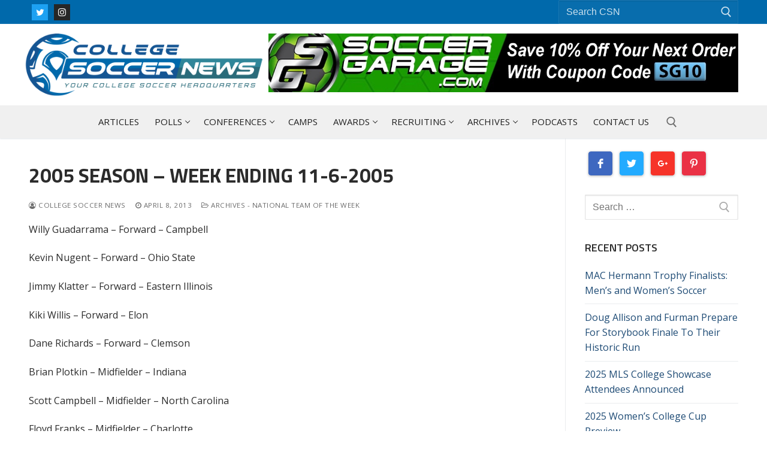

--- FILE ---
content_type: text/html; charset=UTF-8
request_url: https://collegesoccernews.com/2005-season-week-ending-11-6-2005/
body_size: 124691
content:
<!doctype html>
<html lang="en-US">
<head>
	<meta charset="UTF-8">
	<meta name="viewport" content="width=device-width, initial-scale=1, maximum-scale=10.0, user-scalable=yes">
	<link rel="profile" href="http://gmpg.org/xfn/11">
	<title>2005 Season &#8211; Week Ending 11-6-2005 &#8211; College Soccer News</title>
<meta name='robots' content='max-image-preview:large' />
	<style>img:is([sizes="auto" i], [sizes^="auto," i]) { contain-intrinsic-size: 3000px 1500px }</style>
	<script type="text/javascript"> var jbp_elements_ajax_url = "https://collegesoccernews.com/?ajax-request=jbp_elements";</script><link rel='dns-prefetch' href='//fonts.googleapis.com' />
<link rel="alternate" type="application/rss+xml" title="College Soccer News &raquo; Feed" href="https://collegesoccernews.com/feed/" />
<link rel="alternate" type="application/rss+xml" title="College Soccer News &raquo; Comments Feed" href="https://collegesoccernews.com/comments/feed/" />
<link rel="alternate" type="application/rss+xml" title="College Soccer News &raquo; 2005 Season &#8211; Week Ending 11-6-2005 Comments Feed" href="https://collegesoccernews.com/2005-season-week-ending-11-6-2005/feed/" />
<meta property="og:title" content="2005 Season &#8211; Week Ending 11-6-2005" />
<meta property="og:description" content="Willy Guadarrama &#8211; Forward &#8211; Campbell Kevin Nugent &#8211; Forward &#8211; Ohio State Jimmy Klatter &#8211; Forward &#8211; Eastern Illinois Kiki Willis &#8211; Forward &#8211;&hellip;" />
<meta property="og:type" content="article" />
<meta property="og:url" content="https://collegesoccernews.com/2005-season-week-ending-11-6-2005/" />
<meta property="og:image" content="https://collegesoccernews.com/wp-content/uploads/2025/06/Big-News-for-College-Soccer-Fans-1140x570.jpg" />
<meta property="og:image:width" content="1200" />
<meta property="og:image:height" content="630" />
<script type="text/javascript">
/* <![CDATA[ */
window._wpemojiSettings = {"baseUrl":"https:\/\/s.w.org\/images\/core\/emoji\/16.0.1\/72x72\/","ext":".png","svgUrl":"https:\/\/s.w.org\/images\/core\/emoji\/16.0.1\/svg\/","svgExt":".svg","source":{"concatemoji":"https:\/\/collegesoccernews.com\/wp-includes\/js\/wp-emoji-release.min.js?ver=6.8.3"}};
/*! This file is auto-generated */
!function(s,n){var o,i,e;function c(e){try{var t={supportTests:e,timestamp:(new Date).valueOf()};sessionStorage.setItem(o,JSON.stringify(t))}catch(e){}}function p(e,t,n){e.clearRect(0,0,e.canvas.width,e.canvas.height),e.fillText(t,0,0);var t=new Uint32Array(e.getImageData(0,0,e.canvas.width,e.canvas.height).data),a=(e.clearRect(0,0,e.canvas.width,e.canvas.height),e.fillText(n,0,0),new Uint32Array(e.getImageData(0,0,e.canvas.width,e.canvas.height).data));return t.every(function(e,t){return e===a[t]})}function u(e,t){e.clearRect(0,0,e.canvas.width,e.canvas.height),e.fillText(t,0,0);for(var n=e.getImageData(16,16,1,1),a=0;a<n.data.length;a++)if(0!==n.data[a])return!1;return!0}function f(e,t,n,a){switch(t){case"flag":return n(e,"\ud83c\udff3\ufe0f\u200d\u26a7\ufe0f","\ud83c\udff3\ufe0f\u200b\u26a7\ufe0f")?!1:!n(e,"\ud83c\udde8\ud83c\uddf6","\ud83c\udde8\u200b\ud83c\uddf6")&&!n(e,"\ud83c\udff4\udb40\udc67\udb40\udc62\udb40\udc65\udb40\udc6e\udb40\udc67\udb40\udc7f","\ud83c\udff4\u200b\udb40\udc67\u200b\udb40\udc62\u200b\udb40\udc65\u200b\udb40\udc6e\u200b\udb40\udc67\u200b\udb40\udc7f");case"emoji":return!a(e,"\ud83e\udedf")}return!1}function g(e,t,n,a){var r="undefined"!=typeof WorkerGlobalScope&&self instanceof WorkerGlobalScope?new OffscreenCanvas(300,150):s.createElement("canvas"),o=r.getContext("2d",{willReadFrequently:!0}),i=(o.textBaseline="top",o.font="600 32px Arial",{});return e.forEach(function(e){i[e]=t(o,e,n,a)}),i}function t(e){var t=s.createElement("script");t.src=e,t.defer=!0,s.head.appendChild(t)}"undefined"!=typeof Promise&&(o="wpEmojiSettingsSupports",i=["flag","emoji"],n.supports={everything:!0,everythingExceptFlag:!0},e=new Promise(function(e){s.addEventListener("DOMContentLoaded",e,{once:!0})}),new Promise(function(t){var n=function(){try{var e=JSON.parse(sessionStorage.getItem(o));if("object"==typeof e&&"number"==typeof e.timestamp&&(new Date).valueOf()<e.timestamp+604800&&"object"==typeof e.supportTests)return e.supportTests}catch(e){}return null}();if(!n){if("undefined"!=typeof Worker&&"undefined"!=typeof OffscreenCanvas&&"undefined"!=typeof URL&&URL.createObjectURL&&"undefined"!=typeof Blob)try{var e="postMessage("+g.toString()+"("+[JSON.stringify(i),f.toString(),p.toString(),u.toString()].join(",")+"));",a=new Blob([e],{type:"text/javascript"}),r=new Worker(URL.createObjectURL(a),{name:"wpTestEmojiSupports"});return void(r.onmessage=function(e){c(n=e.data),r.terminate(),t(n)})}catch(e){}c(n=g(i,f,p,u))}t(n)}).then(function(e){for(var t in e)n.supports[t]=e[t],n.supports.everything=n.supports.everything&&n.supports[t],"flag"!==t&&(n.supports.everythingExceptFlag=n.supports.everythingExceptFlag&&n.supports[t]);n.supports.everythingExceptFlag=n.supports.everythingExceptFlag&&!n.supports.flag,n.DOMReady=!1,n.readyCallback=function(){n.DOMReady=!0}}).then(function(){return e}).then(function(){var e;n.supports.everything||(n.readyCallback(),(e=n.source||{}).concatemoji?t(e.concatemoji):e.wpemoji&&e.twemoji&&(t(e.twemoji),t(e.wpemoji)))}))}((window,document),window._wpemojiSettings);
/* ]]> */
</script>
<link rel='stylesheet' id='formidable-css' href='https://collegesoccernews.com/wp-content/plugins/formidable/css/formidableforms.css?ver=98130' type='text/css' media='all' />
<link rel='stylesheet' id='dashicons-css' href='https://collegesoccernews.com/wp-includes/css/dashicons.min.css?ver=6.8.3' type='text/css' media='all' />
<link rel='stylesheet' id='post-views-counter-frontend-css' href='https://collegesoccernews.com/wp-content/plugins/post-views-counter/css/frontend.min.css?ver=1.5.5' type='text/css' media='all' />
<link rel='stylesheet' id='newslayouts-vc-main-style-css' href='https://collegesoccernews.com/wp-content/plugins/newslayoutselementor/assets/css/style.css?ver=6.8.3' type='text/css' media='all' />
<style id='wp-emoji-styles-inline-css' type='text/css'>

	img.wp-smiley, img.emoji {
		display: inline !important;
		border: none !important;
		box-shadow: none !important;
		height: 1em !important;
		width: 1em !important;
		margin: 0 0.07em !important;
		vertical-align: -0.1em !important;
		background: none !important;
		padding: 0 !important;
	}
</style>
<link rel='stylesheet' id='wp-block-library-css' href='https://collegesoccernews.com/wp-includes/css/dist/block-library/style.min.css?ver=6.8.3' type='text/css' media='all' />
<style id='classic-theme-styles-inline-css' type='text/css'>
/*! This file is auto-generated */
.wp-block-button__link{color:#fff;background-color:#32373c;border-radius:9999px;box-shadow:none;text-decoration:none;padding:calc(.667em + 2px) calc(1.333em + 2px);font-size:1.125em}.wp-block-file__button{background:#32373c;color:#fff;text-decoration:none}
</style>
<style id='global-styles-inline-css' type='text/css'>
:root{--wp--preset--aspect-ratio--square: 1;--wp--preset--aspect-ratio--4-3: 4/3;--wp--preset--aspect-ratio--3-4: 3/4;--wp--preset--aspect-ratio--3-2: 3/2;--wp--preset--aspect-ratio--2-3: 2/3;--wp--preset--aspect-ratio--16-9: 16/9;--wp--preset--aspect-ratio--9-16: 9/16;--wp--preset--color--black: #000000;--wp--preset--color--cyan-bluish-gray: #abb8c3;--wp--preset--color--white: #ffffff;--wp--preset--color--pale-pink: #f78da7;--wp--preset--color--vivid-red: #cf2e2e;--wp--preset--color--luminous-vivid-orange: #ff6900;--wp--preset--color--luminous-vivid-amber: #fcb900;--wp--preset--color--light-green-cyan: #7bdcb5;--wp--preset--color--vivid-green-cyan: #00d084;--wp--preset--color--pale-cyan-blue: #8ed1fc;--wp--preset--color--vivid-cyan-blue: #0693e3;--wp--preset--color--vivid-purple: #9b51e0;--wp--preset--gradient--vivid-cyan-blue-to-vivid-purple: linear-gradient(135deg,rgba(6,147,227,1) 0%,rgb(155,81,224) 100%);--wp--preset--gradient--light-green-cyan-to-vivid-green-cyan: linear-gradient(135deg,rgb(122,220,180) 0%,rgb(0,208,130) 100%);--wp--preset--gradient--luminous-vivid-amber-to-luminous-vivid-orange: linear-gradient(135deg,rgba(252,185,0,1) 0%,rgba(255,105,0,1) 100%);--wp--preset--gradient--luminous-vivid-orange-to-vivid-red: linear-gradient(135deg,rgba(255,105,0,1) 0%,rgb(207,46,46) 100%);--wp--preset--gradient--very-light-gray-to-cyan-bluish-gray: linear-gradient(135deg,rgb(238,238,238) 0%,rgb(169,184,195) 100%);--wp--preset--gradient--cool-to-warm-spectrum: linear-gradient(135deg,rgb(74,234,220) 0%,rgb(151,120,209) 20%,rgb(207,42,186) 40%,rgb(238,44,130) 60%,rgb(251,105,98) 80%,rgb(254,248,76) 100%);--wp--preset--gradient--blush-light-purple: linear-gradient(135deg,rgb(255,206,236) 0%,rgb(152,150,240) 100%);--wp--preset--gradient--blush-bordeaux: linear-gradient(135deg,rgb(254,205,165) 0%,rgb(254,45,45) 50%,rgb(107,0,62) 100%);--wp--preset--gradient--luminous-dusk: linear-gradient(135deg,rgb(255,203,112) 0%,rgb(199,81,192) 50%,rgb(65,88,208) 100%);--wp--preset--gradient--pale-ocean: linear-gradient(135deg,rgb(255,245,203) 0%,rgb(182,227,212) 50%,rgb(51,167,181) 100%);--wp--preset--gradient--electric-grass: linear-gradient(135deg,rgb(202,248,128) 0%,rgb(113,206,126) 100%);--wp--preset--gradient--midnight: linear-gradient(135deg,rgb(2,3,129) 0%,rgb(40,116,252) 100%);--wp--preset--font-size--small: 13px;--wp--preset--font-size--medium: 20px;--wp--preset--font-size--large: 36px;--wp--preset--font-size--x-large: 42px;--wp--preset--spacing--20: 0.44rem;--wp--preset--spacing--30: 0.67rem;--wp--preset--spacing--40: 1rem;--wp--preset--spacing--50: 1.5rem;--wp--preset--spacing--60: 2.25rem;--wp--preset--spacing--70: 3.38rem;--wp--preset--spacing--80: 5.06rem;--wp--preset--shadow--natural: 6px 6px 9px rgba(0, 0, 0, 0.2);--wp--preset--shadow--deep: 12px 12px 50px rgba(0, 0, 0, 0.4);--wp--preset--shadow--sharp: 6px 6px 0px rgba(0, 0, 0, 0.2);--wp--preset--shadow--outlined: 6px 6px 0px -3px rgba(255, 255, 255, 1), 6px 6px rgba(0, 0, 0, 1);--wp--preset--shadow--crisp: 6px 6px 0px rgba(0, 0, 0, 1);}:where(.is-layout-flex){gap: 0.5em;}:where(.is-layout-grid){gap: 0.5em;}body .is-layout-flex{display: flex;}.is-layout-flex{flex-wrap: wrap;align-items: center;}.is-layout-flex > :is(*, div){margin: 0;}body .is-layout-grid{display: grid;}.is-layout-grid > :is(*, div){margin: 0;}:where(.wp-block-columns.is-layout-flex){gap: 2em;}:where(.wp-block-columns.is-layout-grid){gap: 2em;}:where(.wp-block-post-template.is-layout-flex){gap: 1.25em;}:where(.wp-block-post-template.is-layout-grid){gap: 1.25em;}.has-black-color{color: var(--wp--preset--color--black) !important;}.has-cyan-bluish-gray-color{color: var(--wp--preset--color--cyan-bluish-gray) !important;}.has-white-color{color: var(--wp--preset--color--white) !important;}.has-pale-pink-color{color: var(--wp--preset--color--pale-pink) !important;}.has-vivid-red-color{color: var(--wp--preset--color--vivid-red) !important;}.has-luminous-vivid-orange-color{color: var(--wp--preset--color--luminous-vivid-orange) !important;}.has-luminous-vivid-amber-color{color: var(--wp--preset--color--luminous-vivid-amber) !important;}.has-light-green-cyan-color{color: var(--wp--preset--color--light-green-cyan) !important;}.has-vivid-green-cyan-color{color: var(--wp--preset--color--vivid-green-cyan) !important;}.has-pale-cyan-blue-color{color: var(--wp--preset--color--pale-cyan-blue) !important;}.has-vivid-cyan-blue-color{color: var(--wp--preset--color--vivid-cyan-blue) !important;}.has-vivid-purple-color{color: var(--wp--preset--color--vivid-purple) !important;}.has-black-background-color{background-color: var(--wp--preset--color--black) !important;}.has-cyan-bluish-gray-background-color{background-color: var(--wp--preset--color--cyan-bluish-gray) !important;}.has-white-background-color{background-color: var(--wp--preset--color--white) !important;}.has-pale-pink-background-color{background-color: var(--wp--preset--color--pale-pink) !important;}.has-vivid-red-background-color{background-color: var(--wp--preset--color--vivid-red) !important;}.has-luminous-vivid-orange-background-color{background-color: var(--wp--preset--color--luminous-vivid-orange) !important;}.has-luminous-vivid-amber-background-color{background-color: var(--wp--preset--color--luminous-vivid-amber) !important;}.has-light-green-cyan-background-color{background-color: var(--wp--preset--color--light-green-cyan) !important;}.has-vivid-green-cyan-background-color{background-color: var(--wp--preset--color--vivid-green-cyan) !important;}.has-pale-cyan-blue-background-color{background-color: var(--wp--preset--color--pale-cyan-blue) !important;}.has-vivid-cyan-blue-background-color{background-color: var(--wp--preset--color--vivid-cyan-blue) !important;}.has-vivid-purple-background-color{background-color: var(--wp--preset--color--vivid-purple) !important;}.has-black-border-color{border-color: var(--wp--preset--color--black) !important;}.has-cyan-bluish-gray-border-color{border-color: var(--wp--preset--color--cyan-bluish-gray) !important;}.has-white-border-color{border-color: var(--wp--preset--color--white) !important;}.has-pale-pink-border-color{border-color: var(--wp--preset--color--pale-pink) !important;}.has-vivid-red-border-color{border-color: var(--wp--preset--color--vivid-red) !important;}.has-luminous-vivid-orange-border-color{border-color: var(--wp--preset--color--luminous-vivid-orange) !important;}.has-luminous-vivid-amber-border-color{border-color: var(--wp--preset--color--luminous-vivid-amber) !important;}.has-light-green-cyan-border-color{border-color: var(--wp--preset--color--light-green-cyan) !important;}.has-vivid-green-cyan-border-color{border-color: var(--wp--preset--color--vivid-green-cyan) !important;}.has-pale-cyan-blue-border-color{border-color: var(--wp--preset--color--pale-cyan-blue) !important;}.has-vivid-cyan-blue-border-color{border-color: var(--wp--preset--color--vivid-cyan-blue) !important;}.has-vivid-purple-border-color{border-color: var(--wp--preset--color--vivid-purple) !important;}.has-vivid-cyan-blue-to-vivid-purple-gradient-background{background: var(--wp--preset--gradient--vivid-cyan-blue-to-vivid-purple) !important;}.has-light-green-cyan-to-vivid-green-cyan-gradient-background{background: var(--wp--preset--gradient--light-green-cyan-to-vivid-green-cyan) !important;}.has-luminous-vivid-amber-to-luminous-vivid-orange-gradient-background{background: var(--wp--preset--gradient--luminous-vivid-amber-to-luminous-vivid-orange) !important;}.has-luminous-vivid-orange-to-vivid-red-gradient-background{background: var(--wp--preset--gradient--luminous-vivid-orange-to-vivid-red) !important;}.has-very-light-gray-to-cyan-bluish-gray-gradient-background{background: var(--wp--preset--gradient--very-light-gray-to-cyan-bluish-gray) !important;}.has-cool-to-warm-spectrum-gradient-background{background: var(--wp--preset--gradient--cool-to-warm-spectrum) !important;}.has-blush-light-purple-gradient-background{background: var(--wp--preset--gradient--blush-light-purple) !important;}.has-blush-bordeaux-gradient-background{background: var(--wp--preset--gradient--blush-bordeaux) !important;}.has-luminous-dusk-gradient-background{background: var(--wp--preset--gradient--luminous-dusk) !important;}.has-pale-ocean-gradient-background{background: var(--wp--preset--gradient--pale-ocean) !important;}.has-electric-grass-gradient-background{background: var(--wp--preset--gradient--electric-grass) !important;}.has-midnight-gradient-background{background: var(--wp--preset--gradient--midnight) !important;}.has-small-font-size{font-size: var(--wp--preset--font-size--small) !important;}.has-medium-font-size{font-size: var(--wp--preset--font-size--medium) !important;}.has-large-font-size{font-size: var(--wp--preset--font-size--large) !important;}.has-x-large-font-size{font-size: var(--wp--preset--font-size--x-large) !important;}
:where(.wp-block-post-template.is-layout-flex){gap: 1.25em;}:where(.wp-block-post-template.is-layout-grid){gap: 1.25em;}
:where(.wp-block-columns.is-layout-flex){gap: 2em;}:where(.wp-block-columns.is-layout-grid){gap: 2em;}
:root :where(.wp-block-pullquote){font-size: 1.5em;line-height: 1.6;}
</style>
<link rel='stylesheet' id='ctf_styles-css' href='https://collegesoccernews.com/wp-content/plugins/custom-twitter-feeds/css/ctf-styles.min.css?ver=2.2.1' type='text/css' media='all' />
<link rel='stylesheet' id='jblog-icon-css' href='https://collegesoccernews.com/wp-content/plugins/jblog-elements/assets/fonts/jblog-icon/jblog-icon.min.css?ver=1.1.1' type='text/css' media='all' />
<link rel='stylesheet' id='owl-carousel-css' href='https://collegesoccernews.com/wp-content/plugins/jblog-elements/assets/css/lib/owl.carousel.css?ver=1.1.1' type='text/css' media='all' />
<link rel='stylesheet' id='jblog-elements-main-css' href='https://collegesoccernews.com/wp-content/plugins/jblog-elements/assets/css/main.min.css?ver=1.1.1' type='text/css' media='all' />
<link rel='stylesheet' id='8a8acf4cd-css' href='https://collegesoccernews.com/wp-content/uploads/essential-addons-elementor/734e5f942.min.css?ver=1767217365' type='text/css' media='all' />
<link rel='stylesheet' id='parent-style-css' href='https://collegesoccernews.com/wp-content/themes/customify/style.css?ver=6.8.3' type='text/css' media='all' />
<link rel='stylesheet' id='tablepress-default-css' href='https://collegesoccernews.com/wp-content/plugins/tablepress/css/default.min.css?ver=1.14' type='text/css' media='all' />
<link rel='stylesheet' id='font-awesome-css' href='https://collegesoccernews.com/wp-content/plugins/elementor/assets/lib/font-awesome/css/font-awesome.min.css?ver=4.7.0' type='text/css' media='all' />
<link rel='stylesheet' id='customify-google-font-css' href='//fonts.googleapis.com/css?family=Open+Sans%3A300%2C300i%2C400%2C400i%2C600%2C600i%2C700%2C700i%2C800%2C800i%7CTitillium+Web%3A200%2C200i%2C300%2C300i%2C400%2C400i%2C600%2C600i%2C700%2C700i%2C900&#038;ver=1.0.0' type='text/css' media='all' />
<link rel='stylesheet' id='customify-style-css' href='https://collegesoccernews.com/wp-content/themes/customify/style.min.css?ver=1.0.0' type='text/css' media='all' />
<style id='customify-style-inline-css' type='text/css'>
.header-top .header--row-inner,.button,button,button.button,input[type="button"],input[type="reset"],input[type="submit"],.button:not(.components-button):not(.customize-partial-edit-shortcut-button), input[type="button"]:not(.components-button):not(.customize-partial-edit-shortcut-button),input[type="reset"]:not(.components-button):not(.customize-partial-edit-shortcut-button), input[type="submit"]:not(.components-button):not(.customize-partial-edit-shortcut-button),.pagination .nav-links > *:hover,.pagination .nav-links span,.nav-menu-desktop.style-full-height .primary-menu-ul > li.current-menu-item > a, .nav-menu-desktop.style-full-height .primary-menu-ul > li.current-menu-ancestor > a,.nav-menu-desktop.style-full-height .primary-menu-ul > li > a:hover,.posts-layout .readmore-button:hover{    background-color: #0e1e61;}.posts-layout .readmore-button {color: #0e1e61;}.pagination .nav-links > *:hover,.pagination .nav-links span,.entry-single .tags-links a:hover, .entry-single .cat-links a:hover,.posts-layout .readmore-button,.posts-layout .readmore-button:hover{    border-color: #0e1e61;}body{    color: rgba(0,0,0,0.83);}abbr, acronym {    border-bottom-color: rgba(0,0,0,0.83);}body {font-family: "Open Sans";font-weight: normal;}h1, h2, h3, h4, h5, h6, .h1, .h2, .h3, .h4, .h5, .h6 {font-family: "Titillium Web";font-weight: 700;text-transform: uppercase;}.site-content .widget-title {font-family: "Titillium Web";font-weight: 600;}.site-branding .site-title, .site-branding .site-title a {font-family: "Titillium Web";font-weight: 600;font-size: 26px;}#page-cover {background-image: url("https://collegesoccernews.com/wp-content/uploads/2020/03/College-Soccer-News-Camps.jpg");}#page-cover {background-repeat: repeat;}.header--row:not(.header--transparent).header-top .header--row-inner  {background-color: #0069ab;} .header--row:not(.header--transparent).header-bottom .header--row-inner  {border-top-width: 0px;border-right-width: 0px;border-bottom-width: 0px;border-left-width: 0px;border-top-left-radius: 0px;border-top-right-radius: 0px;border-bottom-right-radius: 0px;border-bottom-left-radius: 0px;} .header--row:not(.header--transparent) .menu-mobile-toggle {color: #0069ab;}.header--row:not(.header--transparent) .menu-mobile-toggle:hover {color: #308699;}.header-search_icon-item .header-search-modal  {border-style: solid;} .header-search_icon-item .search-field  {border-style: solid;} .header-search_box-item .search-form-fields  {border-style: solid;border-color: #31910b;} .dark-mode .header-search_box-item .search-form-fields, .header-search_box-item .search-form-fields  {border-style: solid;} .builder-item--primary-menu .nav-menu-desktop .primary-menu-ul > li > a  {color: #212121; text-decoration-color: #212121;} .header--row:not(.header--transparent) .builder-item--primary-menu .nav-menu-desktop .primary-menu-ul > li > a:hover, .header--row:not(.header--transparent) .builder-item--primary-menu .nav-menu-desktop .primary-menu-ul > li.current-menu-item > a, .header--row:not(.header--transparent) .builder-item--primary-menu .nav-menu-desktop .primary-menu-ul > li.current-menu-ancestor > a, .header--row:not(.header--transparent) .builder-item--primary-menu .nav-menu-desktop .primary-menu-ul > li.current-menu-parent > a  {color: #009688; text-decoration-color: #009688;border-style: solid;border-top-width: 0px;border-right-width: 0px;border-bottom-width: 1px;border-left-width: 0px;} .builder-item--primary-menu .nav-menu-desktop .primary-menu-ul > li > a,.builder-item-sidebar .primary-menu-sidebar .primary-menu-ul > li > a {font-family: "Open Sans";font-weight: normal;text-transform: uppercase;font-size: 15px;}a.item--button  {background-color: #1da1f2;border-top-left-radius: 0px;border-top-right-radius: 0px;border-bottom-right-radius: 0px;border-bottom-left-radius: 0px;} .header-social-icons.customify-builder-social-icons.color-custom li a {background-color: #a0a0a0;}.site-content .content-area  {background-color: #FFFFFF;} /* CSS for desktop */#page-cover {text-align: left;}#page-cover .page-cover-inner {min-height: 305px;}#page-titlebar {text-align: left;}.header--row.header-top .customify-grid, .header--row.header-top .style-full-height .primary-menu-ul > li > a {min-height: 40px;}.header--row.header-main .customify-grid, .header--row.header-main .style-full-height .primary-menu-ul > li > a {min-height: 110px;}.header--row.header-bottom .customify-grid, .header--row.header-bottom .style-full-height .primary-menu-ul > li > a {min-height: 55px;}.header-menu-sidebar-inner {text-align: left;}.site-header .site-branding img { max-width: 400px; } .site-header .cb-row--mobile .site-branding img { width: 400px; }.header--row .builder-item--logo, .builder-item.builder-item--group .item--inner.builder-item--logo {margin-top: 15px;margin-right: 0px;margin-bottom: 15px;margin-left: 0px;}.header--row .builder-first--nav-icon {text-align: right;}.header-search_icon-item .search-submit {margin-left: -40px;}.header-search_box-item .search-form-fields {width: 300px;}.header-search_box-item .search-submit{margin-left: -40px;} .header-search_box-item .woo_bootster_search .search-submit{margin-left: -40px;} .header-search_box-item .header-search-form button.search-submit{margin-left:-40px;}.header--row .builder-first--primary-menu {text-align: right;}a.item--button  {padding-top: 7px;padding-right: 10px;padding-bottom: 7px;padding-left: 10px;} .header-social-icons.customify-builder-social-icons li a { font-size: 15px; }.header-social-icons.customify-builder-social-icons li {margin-left: 5px; margin-right: 5px;}/* CSS for tablet */@media screen and (max-width: 1024px) { #page-cover .page-cover-inner {min-height: 250px;}.header--row .builder-first--nav-icon {text-align: right;}.header-search_icon-item .search-submit {margin-left: -40px;}.header-search_box-item .search-submit{margin-left: -40px;} .header-search_box-item .woo_bootster_search .search-submit{margin-left: -40px;} .header-search_box-item .header-search-form button.search-submit{margin-left:-40px;} }/* CSS for mobile */@media screen and (max-width: 568px) { #page-cover .page-cover-inner {min-height: 200px;}.header--row.header-top .customify-grid, .header--row.header-top .style-full-height .primary-menu-ul > li > a {min-height: 35px;}.site-header .site-branding img { max-width: 205px; } .site-header .cb-row--mobile .site-branding img { width: 205px; }.header--row .builder-first--nav-icon {text-align: right;}.header-search_icon-item .search-submit {margin-left: -40px;}.header-search_box-item .search-submit{margin-left: -40px;} .header-search_box-item .woo_bootster_search .search-submit{margin-left: -40px;} .header-search_box-item .header-search-form button.search-submit{margin-left:-40px;}a.item--button {font-size: 11px;}a.item--button  {padding-top: 6px;padding-right: 6px;padding-bottom: 6px;padding-left: 6px;}  }
</style>
<script type="text/javascript" src="https://collegesoccernews.com/wp-includes/js/jquery/jquery.min.js?ver=3.7.1" id="jquery-core-js"></script>
<script type="text/javascript" src="https://collegesoccernews.com/wp-includes/js/jquery/jquery-migrate.min.js?ver=3.4.1" id="jquery-migrate-js"></script>
<script type="text/javascript" id="track-the-click-js-extra">
/* <![CDATA[ */
var ajax_var = {"nonce":"43bda76363"};
var ttc_data = {"proBeacon":""};
/* ]]> */
</script>
<script type="text/javascript" src="https://collegesoccernews.com/wp-content/plugins/track-the-click/public/js/track-the-click-public.js?ver=0.4.0" id="track-the-click-js" data-noptimize="true" data-no-optimize="1"></script>
<script type="text/javascript" id="track-the-click-js-after" data-noptimize="true" data-no-optimize="1">
/* <![CDATA[ */
function getHomeURL() {return "https://collegesoccernews.com";}
function getPostID() {return 387;}
function showClickCounts() {return false;}
/* ]]> */
</script>
<link rel="https://api.w.org/" href="https://collegesoccernews.com/wp-json/" /><link rel="alternate" title="JSON" type="application/json" href="https://collegesoccernews.com/wp-json/wp/v2/posts/387" /><link rel="EditURI" type="application/rsd+xml" title="RSD" href="https://collegesoccernews.com/xmlrpc.php?rsd" />
<meta name="generator" content="WordPress 6.8.3" />
<link rel="canonical" href="https://collegesoccernews.com/2005-season-week-ending-11-6-2005/" />
<link rel='shortlink' href='https://collegesoccernews.com/?p=387' />
<link rel="alternate" title="oEmbed (JSON)" type="application/json+oembed" href="https://collegesoccernews.com/wp-json/oembed/1.0/embed?url=https%3A%2F%2Fcollegesoccernews.com%2F2005-season-week-ending-11-6-2005%2F" />
<link rel="alternate" title="oEmbed (XML)" type="text/xml+oembed" href="https://collegesoccernews.com/wp-json/oembed/1.0/embed?url=https%3A%2F%2Fcollegesoccernews.com%2F2005-season-week-ending-11-6-2005%2F&#038;format=xml" />
<link rel="pingback" href="https://collegesoccernews.com/xmlrpc.php"><link rel="icon" href="https://collegesoccernews.com/wp-content/uploads/2020/11/College-Soccer-News-Icon-90x90.png" sizes="32x32" />
<link rel="icon" href="https://collegesoccernews.com/wp-content/uploads/2020/11/College-Soccer-News-Icon.png" sizes="192x192" />
<link rel="apple-touch-icon" href="https://collegesoccernews.com/wp-content/uploads/2020/11/College-Soccer-News-Icon.png" />
<meta name="msapplication-TileImage" content="https://collegesoccernews.com/wp-content/uploads/2020/11/College-Soccer-News-Icon.png" />
<style id="jeg_dynamic_css" type="text/css" data-type="jeg_custom-css"></style>		<style type="text/css" id="wp-custom-css">
			.nav-menu-desktop .sub-menu {
	width: 16em;align-content}

.jeg_post_title {line-height: 1.2em;}
.jeg_post_category a {background-color:#009688; border-bottom:0px!important; padding:3px 10px; border-radius:5px; border:1px #000;}
.home .table-wrapper th {
    color: #fff;
}
.soc-hfeaturedposts .jblog_hero {
    overflow: hidden;
}
h4.widget-title {font-size:18px; font-weight: bold;}

.textwidget p, ul.menu  {font-size:14px!important;}

ul.socc-category-box {
    text-align: center;
}
ul.socc-category-box.socc-col-one li {
    width: 100%;
    list-style: none;
    padding: 0 0 40px;
}
ul.socc-category-box.socc-col-two li {
    width: 48%;
    float: left;
    list-style: none;
    margin: 0 4% 0 0;
    padding: 0 0 40px;
}
ul.socc-category-box.socc-col-two li:nth-child(2n) {
    margin: 0 !important;
	  clear: right;
}
ul.socc-category-box.socc-col-two li:nth-child(2n+1) {
    clear: both;
}
ul.socc-category-box.socc-col-three li {
    width: 32%;
    float: left;
    list-style: none;
    margin: 0 2% 0 0;
    padding: 0 0 40px;
}
ul.socc-category-box.socc-col-three li:nth-child(3n) {
    margin: 0 !important;
	  clear: right;
}
ul.socc-category-box.socc-col-three li:nth-child(3n+1) {
    clear: both;
}
ul.socc-category-box.socc-col-four li {
    width: 23%;
    float: left;
    list-style: none;
    margin: 0 2.66% 0 0;
    padding: 0 0 40px;
}
ul.socc-category-box.socc-col-four li:nth-child(4n) {
    margin: 0 !important;
	  clear: right;
}
ul.socc-category-box.socc-col-four li:nth-child(4n+1) {
    clear: both;
}
ul.socc-category-box li a {
    display: block;
}
.table-wrapper th {
    background: #009688;
}

.infobox-content a, .last-updated {font-size: 14px; line-height: .5em}
.post-type-archive-camps .entry-media {
    display: none;
}
.single-post .table-wrapper table {
    width: 100% !important;
    border-collapse: collapse !important;
    border: 1px solid #ccc!important;
}
.single-post .table-wrapper table td, .single-post .table-wrapper table th {
    padding: 0.5em;
}
.single-post .table-wrapper table td p {
    margin: 0 0 0.5em;
}

/*Table Styling for Gutenberg Table Alternate Row*/

.is-style-stripes td img {max-width:100px!important;}

table tbody tr:nth-child(2n) td {
    background: #eee!important;;
}
table tbody tr td {padding-top:20px!important; padding-bottom:20px!important;}

table tbody tr td:nth-child(4n) {padding-right:25px!important;}

@media screen and (max-width: 550px) {
.table-wrapper table td {
    display: block;
}
.home .table-wrapper table td {
    display: table-cell;
}
.home .cs-csntop10 .infobox-icon.eael-icon-only {
    display: none;
}
.home table td, .home table th {
    padding: 0.5em;
}
.single-post .table-wrapper table td {
    width: auto !important;
}
}
@media screen and (max-width: 48em) {
ul.socc-category-box.socc-col-two li, ul.socc-category-box.socc-col-three li, ul.socc-category-box.socc-col-four li {
    width: 100%;
    float: none;
    list-style: none;
    margin: 0;
    padding: 0 0 20px;
}
.is-style-stripes thead {display: none}
.is-style-stripes td:nth-child(2), .is-style-stripes td:nth-child(3)  {text-align: center}
.is-style-stripes td:nth-child(3) {font-weight: bold}
}		</style>
		</head>

<body class="wp-singular post-template-default single single-post postid-387 single-format-standard wp-custom-logo wp-theme-customify wp-child-theme-capital-data-studio content-sidebar main-layout-content-sidebar sidebar_vertical_border site-full-width menu_sidebar_slide_left elementor-default elementor-kit-37">
<div id="page" class="site box-shadow">
	<a class="skip-link screen-reader-text" href="#site-content">Skip to content</a>
	<a class="close is-size-medium  close-panel close-sidebar-panel" href="#">
        <span class="hamburger hamburger--squeeze is-active">
            <span class="hamburger-box">
              <span class="hamburger-inner"><span class="screen-reader-text">Menu</span></span>
            </span>
        </span>
        <span class="screen-reader-text">Close</span>
        </a><header id="masthead" class="site-header header-v2"><div id="masthead-inner" class="site-header-inner">							<div  class="header-top header--row layout-full-contained"  id="cb-row--header-top"  data-row-id="top"  data-show-on="desktop mobile">
								<div class="header--row-inner header-top-inner dark-mode">
									<div class="customify-container">
										<div class="customify-grid  cb-row--desktop hide-on-mobile hide-on-tablet customify-grid-middle"><div class="row-v2 row-v2-top no-center"><div class="col-v2 col-v2-left"><div class="item--inner builder-item--social-icons" data-section="header_social_icons" data-item-id="social-icons" ><ul class="header-social-icons customify-builder-social-icons color-default"><li><a class="social-icon-twitter shape-square" rel="nofollow" target="_blank" href="https://twitter.com/csoccernews"><i class="icon fa fa-twitter" title="Twitter"></i></a></li><li><a class="social-icon-instagram shape-square" rel="nofollow" target="_blank" href="https://www.instagram.com/collegesoccernew/"><i class="icon fa fa-instagram" title="Instagram"></i></a></li></ul></div></div><div class="col-v2 col-v2-right"><div class="item--inner builder-item--search_box" data-section="search_box" data-item-id="search_box" ><div class="header-search_box-item item--search_box">		<form role="search" class="header-search-form " action="https://collegesoccernews.com/">
			<div class="search-form-fields">
				<span class="screen-reader-text">Search for:</span>
				
				<input type="search" class="search-field" placeholder="Search CSN" value="" name="s" title="Search for:" />

							</div>
			<button type="submit" class="search-submit">
				<svg aria-hidden="true" focusable="false" role="presentation" xmlns="http://www.w3.org/2000/svg" width="20" height="21" viewBox="0 0 20 21">
					<path fill="currentColor" fill-rule="evenodd" d="M12.514 14.906a8.264 8.264 0 0 1-4.322 1.21C3.668 16.116 0 12.513 0 8.07 0 3.626 3.668.023 8.192.023c4.525 0 8.193 3.603 8.193 8.047 0 2.033-.769 3.89-2.035 5.307l4.999 5.552-1.775 1.597-5.06-5.62zm-4.322-.843c3.37 0 6.102-2.684 6.102-5.993 0-3.31-2.732-5.994-6.102-5.994S2.09 4.76 2.09 8.07c0 3.31 2.732 5.993 6.102 5.993z"></path>
				</svg>
			</button>
		</form>
		</div></div></div></div></div><div class="cb-row--mobile hide-on-desktop customify-grid customify-grid-middle"><div class="row-v2 row-v2-top no-center"><div class="col-v2 col-v2-left"><div class="item--inner builder-item--button" data-section="header_button" data-item-id="button" ><a target="_blank"  href="https://twitter.com/csoccernews" class="item--button customify-btn customify-builder-btn is-icon-before"><i class="fa fa-twitter"></i> FOLLOW US ON TWITTER</a></div></div><div class="col-v2 col-v2-right"><div class="item--inner builder-item--search_icon" data-section="search_icon" data-item-id="search_icon" ><div class="header-search_icon-item item--search_icon">		<a class="search-icon" href="#">
			<span class="ic-search">
				<svg aria-hidden="true" focusable="false" role="presentation" xmlns="http://www.w3.org/2000/svg" width="20" height="21" viewBox="0 0 20 21">
					<path fill="currentColor" fill-rule="evenodd" d="M12.514 14.906a8.264 8.264 0 0 1-4.322 1.21C3.668 16.116 0 12.513 0 8.07 0 3.626 3.668.023 8.192.023c4.525 0 8.193 3.603 8.193 8.047 0 2.033-.769 3.89-2.035 5.307l4.999 5.552-1.775 1.597-5.06-5.62zm-4.322-.843c3.37 0 6.102-2.684 6.102-5.993 0-3.31-2.732-5.994-6.102-5.994S2.09 4.76 2.09 8.07c0 3.31 2.732 5.993 6.102 5.993z"></path>
				</svg>
			</span>
			<span class="ic-close">
				<svg version="1.1" id="Capa_1" xmlns="http://www.w3.org/2000/svg" xmlns:xlink="http://www.w3.org/1999/xlink" x="0px" y="0px" width="612px" height="612px" viewBox="0 0 612 612" fill="currentColor" style="enable-background:new 0 0 612 612;" xml:space="preserve"><g><g id="cross"><g><polygon points="612,36.004 576.521,0.603 306,270.608 35.478,0.603 0,36.004 270.522,306.011 0,575.997 35.478,611.397 306,341.411 576.521,611.397 612,575.997 341.459,306.011 " /></g></g></g><g></g><g></g><g></g><g></g><g></g><g></g><g></g><g></g><g></g><g></g><g></g><g></g><g></g><g></g><g></g></svg>
			</span>
			<span class="arrow-down"></span>
		</a>
		<div class="header-search-modal-wrapper">
			<form role="search" class="header-search-modal header-search-form" action="https://collegesoccernews.com/">
				<label>
					<span class="screen-reader-text">Search for:</span>
					<input type="search" class="search-field" placeholder="Search ..." value="" name="s" title="Search for:" />
				</label>
				<button type="submit" class="search-submit">
					<svg aria-hidden="true" focusable="false" role="presentation" xmlns="http://www.w3.org/2000/svg" width="20" height="21" viewBox="0 0 20 21">
						<path fill="currentColor" fill-rule="evenodd" d="M12.514 14.906a8.264 8.264 0 0 1-4.322 1.21C3.668 16.116 0 12.513 0 8.07 0 3.626 3.668.023 8.192.023c4.525 0 8.193 3.603 8.193 8.047 0 2.033-.769 3.89-2.035 5.307l4.999 5.552-1.775 1.597-5.06-5.62zm-4.322-.843c3.37 0 6.102-2.684 6.102-5.993 0-3.31-2.732-5.994-6.102-5.994S2.09 4.76 2.09 8.07c0 3.31 2.732 5.993 6.102 5.993z"></path>
					</svg>
				</button>
			</form>
		</div>
		</div></div></div></div></div>									</div>
								</div>
							</div>
														<div  class="header-main header--row layout-full-contained"  id="cb-row--header-main"  data-row-id="main"  data-show-on="desktop mobile">
								<div class="header--row-inner header-main-inner light-mode">
									<div class="customify-container">
										<div class="customify-grid  cb-row--desktop hide-on-mobile hide-on-tablet customify-grid-middle"><div class="row-v2 row-v2-main no-center"><div class="col-v2 col-v2-left"><div class="item--inner builder-item--logo" data-section="title_tagline" data-item-id="logo" >		<div class="site-branding logo-top">
						<a href="https://collegesoccernews.com/" class="logo-link" rel="home" itemprop="url">
				<img class="site-img-logo" src="https://collegesoccernews.com/wp-content/uploads/College-Soccer-News-Logo.png" alt="College Soccer News" srcset="https://collegesoccernews.com/wp-content/uploads/College-Soccer-News-Logo.png 2x">
							</a>
					</div><!-- .site-branding -->
		</div></div><div class="col-v2 col-v2-right"><div class="item--inner builder-item--html" data-section="header_html" data-item-id="html" ><div class="builder-header-html-item item--html"><p><a href="https://www.soccergarage.com/"><img decoding="async" src="https://collegesoccernews.com/wp-content/uploads/2025/09/CollegeSoccerNews_SG.png" /></a></p>
</div></div></div></div></div><div class="cb-row--mobile hide-on-desktop customify-grid customify-grid-middle"><div class="row-v2 row-v2-main no-center"><div class="col-v2 col-v2-left"><div class="item--inner builder-item--logo" data-section="title_tagline" data-item-id="logo" >		<div class="site-branding logo-top">
						<a href="https://collegesoccernews.com/" class="logo-link" rel="home" itemprop="url">
				<img class="site-img-logo" src="https://collegesoccernews.com/wp-content/uploads/College-Soccer-News-Logo.png" alt="College Soccer News" srcset="https://collegesoccernews.com/wp-content/uploads/College-Soccer-News-Logo.png 2x">
							</a>
					</div><!-- .site-branding -->
		</div></div><div class="col-v2 col-v2-right"><div class="item--inner builder-item--nav-icon" data-section="header_menu_icon" data-item-id="nav-icon" >		<a class="menu-mobile-toggle item-button is-size-desktop-small is-size-tablet-large is-size-mobile-large">
			<span class="hamburger hamburger--squeeze">
				<span class="hamburger-box">
					<span class="hamburger-inner"></span>
				</span>
			</span>
			<span class="nav-icon--label hide-on-tablet hide-on-mobile">More</span></a>
		</div></div></div></div>									</div>
								</div>
							</div>
														<div  class="header-bottom header--row layout-fullwidth"  id="cb-row--header-bottom"  data-row-id="bottom"  data-show-on="desktop">
								<div class="header--row-inner header-bottom-inner light-mode">
									<div class="customify-container">
										<div class="customify-grid  cb-row--desktop hide-on-mobile hide-on-tablet customify-grid-middle"><div class="row-v2 row-v2-bottom no-left no-right"><div class="col-v2 col-v2-left"></div><div class="col-v2 col-v2-center"><div class="item--inner builder-item--primary-menu has_menu" data-section="header_menu_primary" data-item-id="primary-menu" ><nav  id="site-navigation-bottom-desktop" class="site-navigation primary-menu primary-menu-bottom nav-menu-desktop primary-menu-desktop style-plain"><ul id="menu-main-menu" class="primary-menu-ul menu nav-menu"><li id="menu-item--bottom-desktop-2620" class="menu-item menu-item-type-taxonomy menu-item-object-category menu-item-2620"><a href="https://collegesoccernews.com/category/college-soccer-news/college-soccer-news-articles/"><span class="link-before">Articles</span></a></li>
<li id="menu-item--bottom-desktop-2462" class="menu-item menu-item-type-post_type menu-item-object-page menu-item-has-children menu-item-2462"><a href="https://collegesoccernews.com/polls/"><span class="link-before">Polls<span class="nav-icon-angle">&nbsp;</span></span></a>
<ul class="sub-menu sub-lv-0">
	<li id="menu-item--bottom-desktop-16393" class="menu-item menu-item-type-taxonomy menu-item-object-category menu-item-16393"><a href="https://collegesoccernews.com/category/college-soccer-news/polls/csn-weekly-top-25-coaches-poll/"><span class="link-before">CSN Weekly Top 25 Coaches Poll</span></a></li>
	<li id="menu-item--bottom-desktop-16392" class="menu-item menu-item-type-taxonomy menu-item-object-category menu-item-16392"><a href="https://collegesoccernews.com/category/college-soccer-news/polls/csn-preseason-top-25-coaches-poll/"><span class="link-before">CSN Preseason Top 25 Coaches Poll</span></a></li>
	<li id="menu-item--bottom-desktop-3349" class="menu-item menu-item-type-custom menu-item-object-custom menu-item-3349"><a target="_blank" href="https://unitedsoccercoaches.org/rankings/college-rankings/"><span class="link-before">United Soccer Coaches Poll →</span></a></li>
</ul>
</li>
<li id="menu-item--bottom-desktop-16224" class="menu-item menu-item-type-post_type menu-item-object-page menu-item-has-children menu-item-16224"><a href="https://collegesoccernews.com/conferences/"><span class="link-before">Conferences<span class="nav-icon-angle">&nbsp;</span></span></a>
<ul class="sub-menu sub-lv-0">
	<li id="menu-item--bottom-desktop-16262" class="menu-item menu-item-type-taxonomy menu-item-object-category menu-item-16262"><a href="https://collegesoccernews.com/category/conferences/conferences-acc/"><span class="link-before">ACC</span></a></li>
	<li id="menu-item--bottom-desktop-16263" class="menu-item menu-item-type-taxonomy menu-item-object-category menu-item-16263"><a href="https://collegesoccernews.com/category/conferences/conferences-america-east/"><span class="link-before">America East</span></a></li>
	<li id="menu-item--bottom-desktop-16264" class="menu-item menu-item-type-taxonomy menu-item-object-category menu-item-16264"><a href="https://collegesoccernews.com/category/conferences/conferences-american-athletic/"><span class="link-before">American Athletic</span></a></li>
	<li id="menu-item--bottom-desktop-16265" class="menu-item menu-item-type-taxonomy menu-item-object-category menu-item-16265"><a href="https://collegesoccernews.com/category/conferences/conferences-atlantic-10/"><span class="link-before">Atlantic 10</span></a></li>
	<li id="menu-item--bottom-desktop-16266" class="menu-item menu-item-type-taxonomy menu-item-object-category menu-item-16266"><a href="https://collegesoccernews.com/category/conferences/conferences-atlantic-sun/"><span class="link-before">Atlantic Sun</span></a></li>
	<li id="menu-item--bottom-desktop-16267" class="menu-item menu-item-type-taxonomy menu-item-object-category menu-item-16267"><a href="https://collegesoccernews.com/category/conferences/conferences-big-12/"><span class="link-before">Big 12</span></a></li>
	<li id="menu-item--bottom-desktop-16268" class="menu-item menu-item-type-taxonomy menu-item-object-category menu-item-16268"><a href="https://collegesoccernews.com/category/conferences/conferences-big-east/"><span class="link-before">Big East</span></a></li>
	<li id="menu-item--bottom-desktop-16269" class="menu-item menu-item-type-taxonomy menu-item-object-category menu-item-16269"><a href="https://collegesoccernews.com/category/conferences/conferences-big-sky/"><span class="link-before">Big Sky</span></a></li>
	<li id="menu-item--bottom-desktop-16270" class="menu-item menu-item-type-taxonomy menu-item-object-category menu-item-16270"><a href="https://collegesoccernews.com/category/conferences/conferences-big-south/"><span class="link-before">Big South</span></a></li>
	<li id="menu-item--bottom-desktop-16271" class="menu-item menu-item-type-taxonomy menu-item-object-category menu-item-16271"><a href="https://collegesoccernews.com/category/conferences/conferences-big-ten/"><span class="link-before">Big Ten</span></a></li>
	<li id="menu-item--bottom-desktop-16272" class="menu-item menu-item-type-taxonomy menu-item-object-category menu-item-16272"><a href="https://collegesoccernews.com/category/conferences/conferences-big-west/"><span class="link-before">Big West</span></a></li>
	<li id="menu-item--bottom-desktop-16273" class="menu-item menu-item-type-taxonomy menu-item-object-category menu-item-16273"><a href="https://collegesoccernews.com/category/conferences/conferences-coastal-athletic-association/"><span class="link-before">Coastal Athletic Association</span></a></li>
	<li id="menu-item--bottom-desktop-16274" class="menu-item menu-item-type-taxonomy menu-item-object-category menu-item-16274"><a href="https://collegesoccernews.com/category/conferences/conferences-conference-usa/"><span class="link-before">Conference USA</span></a></li>
	<li id="menu-item--bottom-desktop-16275" class="menu-item menu-item-type-taxonomy menu-item-object-category menu-item-16275"><a href="https://collegesoccernews.com/category/conferences/conferences-horizon-league/"><span class="link-before">Horizon League</span></a></li>
	<li id="menu-item--bottom-desktop-16276" class="menu-item menu-item-type-taxonomy menu-item-object-category menu-item-16276"><a href="https://collegesoccernews.com/category/conferences/conferences-ivy-league/"><span class="link-before">Ivy League</span></a></li>
	<li id="menu-item--bottom-desktop-16277" class="menu-item menu-item-type-taxonomy menu-item-object-category menu-item-16277"><a href="https://collegesoccernews.com/category/conferences/conferences-metro-atlantic-athletic/"><span class="link-before">Metro Atlantic Athletic</span></a></li>
	<li id="menu-item--bottom-desktop-16279" class="menu-item menu-item-type-taxonomy menu-item-object-category menu-item-16279"><a href="https://collegesoccernews.com/category/conferences/conferences-missouri-valley/"><span class="link-before">Missouri Valley</span></a></li>
	<li id="menu-item--bottom-desktop-16280" class="menu-item menu-item-type-taxonomy menu-item-object-category menu-item-16280"><a href="https://collegesoccernews.com/category/conferences/conferences-mountain-west/"><span class="link-before">Mountain West</span></a></li>
	<li id="menu-item--bottom-desktop-16281" class="menu-item menu-item-type-taxonomy menu-item-object-category menu-item-16281"><a href="https://collegesoccernews.com/category/conferences/conferences-northeast/"><span class="link-before">Northeast</span></a></li>
	<li id="menu-item--bottom-desktop-16282" class="menu-item menu-item-type-taxonomy menu-item-object-category menu-item-16282"><a href="https://collegesoccernews.com/category/conferences/conferences-ohio-valley/"><span class="link-before">Ohio Valley</span></a></li>
	<li id="menu-item--bottom-desktop-16283" class="menu-item menu-item-type-taxonomy menu-item-object-category menu-item-16283"><a href="https://collegesoccernews.com/category/conferences/conferences-patriot-league/"><span class="link-before">Patriot League</span></a></li>
	<li id="menu-item--bottom-desktop-16284" class="menu-item menu-item-type-taxonomy menu-item-object-category menu-item-16284"><a href="https://collegesoccernews.com/category/conferences/conferences-sec/"><span class="link-before">SEC</span></a></li>
	<li id="menu-item--bottom-desktop-16285" class="menu-item menu-item-type-taxonomy menu-item-object-category menu-item-16285"><a href="https://collegesoccernews.com/category/conferences/conferences-southern/"><span class="link-before">Southern</span></a></li>
	<li id="menu-item--bottom-desktop-16286" class="menu-item menu-item-type-taxonomy menu-item-object-category menu-item-16286"><a href="https://collegesoccernews.com/category/conferences/conferences-southland/"><span class="link-before">Southland</span></a></li>
	<li id="menu-item--bottom-desktop-16287" class="menu-item menu-item-type-taxonomy menu-item-object-category menu-item-16287"><a href="https://collegesoccernews.com/category/conferences/conferences-southwestern-athletic/"><span class="link-before">Southwestern Athletic</span></a></li>
	<li id="menu-item--bottom-desktop-16288" class="menu-item menu-item-type-taxonomy menu-item-object-category menu-item-16288"><a href="https://collegesoccernews.com/category/conferences/conferences-summit-league/"><span class="link-before">Summit League</span></a></li>
	<li id="menu-item--bottom-desktop-16289" class="menu-item menu-item-type-taxonomy menu-item-object-category menu-item-16289"><a href="https://collegesoccernews.com/category/conferences/conferences-sun-belt/"><span class="link-before">Sun Belt</span></a></li>
	<li id="menu-item--bottom-desktop-16290" class="menu-item menu-item-type-taxonomy menu-item-object-category menu-item-16290"><a href="https://collegesoccernews.com/category/conferences/conferences-west-coast/"><span class="link-before">West Coast</span></a></li>
	<li id="menu-item--bottom-desktop-16291" class="menu-item menu-item-type-taxonomy menu-item-object-category menu-item-16291"><a href="https://collegesoccernews.com/category/conferences/conferences-western-athletic/"><span class="link-before">Western Athletic</span></a></li>
</ul>
</li>
<li id="menu-item--bottom-desktop-2364" class="menu-item menu-item-type-post_type menu-item-object-page menu-item-2364"><a href="https://collegesoccernews.com/soccer-camps/"><span class="link-before">Camps</span></a></li>
<li id="menu-item--bottom-desktop-2672" class="menu-item menu-item-type-post_type menu-item-object-page menu-item-has-children menu-item-2672"><a href="https://collegesoccernews.com/award/"><span class="link-before">Awards<span class="nav-icon-angle">&nbsp;</span></span></a>
<ul class="sub-menu sub-lv-0">
	<li id="menu-item--bottom-desktop-2373" class="menu-item menu-item-type-taxonomy menu-item-object-category menu-item-2373"><a href="https://collegesoccernews.com/category/college-soccer-news/awards/all-america-teams/"><span class="link-before">All-America Teams</span></a></li>
	<li id="menu-item--bottom-desktop-2374" class="menu-item menu-item-type-taxonomy menu-item-object-category menu-item-2374"><a href="https://collegesoccernews.com/category/college-soccer-news/awards/all-freshman-teams/"><span class="link-before">All-Freshman Teams</span></a></li>
	<li id="menu-item--bottom-desktop-2375" class="menu-item menu-item-type-taxonomy menu-item-object-category menu-item-2375"><a href="https://collegesoccernews.com/category/college-soccer-news/awards/player-of-the-week/"><span class="link-before">Player Of The Week</span></a></li>
	<li id="menu-item--bottom-desktop-2376" class="menu-item menu-item-type-taxonomy menu-item-object-category menu-item-2376"><a href="https://collegesoccernews.com/category/college-soccer-news/awards/preseason-all-america-teams/"><span class="link-before">Preseason All-America Teams</span></a></li>
	<li id="menu-item--bottom-desktop-2377" class="menu-item menu-item-type-taxonomy menu-item-object-category menu-item-2377"><a href="https://collegesoccernews.com/category/college-soccer-news/awards/team-of-the-week/"><span class="link-before">Team Of The Week</span></a></li>
</ul>
</li>
<li id="menu-item--bottom-desktop-2661" class="menu-item menu-item-type-post_type menu-item-object-page menu-item-has-children menu-item-2661"><a href="https://collegesoccernews.com/recruiting/"><span class="link-before">Recruiting<span class="nav-icon-angle">&nbsp;</span></span></a>
<ul class="sub-menu sub-lv-0">
	<li id="menu-item--bottom-desktop-2983" class="menu-item menu-item-type-taxonomy menu-item-object-category menu-item-2983"><a href="https://collegesoccernews.com/category/college-soccer-news/recruiting/high-school-prospects/"><span class="link-before">High School Prospects</span></a></li>
	<li id="menu-item--bottom-desktop-2371" class="menu-item menu-item-type-taxonomy menu-item-object-category menu-item-2371"><a href="https://collegesoccernews.com/category/college-soccer-news/recruiting/top-40-recruiting-classes/2017/"><span class="link-before">2017</span></a></li>
	<li id="menu-item--bottom-desktop-2370" class="menu-item menu-item-type-taxonomy menu-item-object-category menu-item-2370"><a href="https://collegesoccernews.com/category/college-soccer-news/recruiting/top-40-recruiting-classes/2016/"><span class="link-before">2016</span></a></li>
	<li id="menu-item--bottom-desktop-2369" class="menu-item menu-item-type-taxonomy menu-item-object-category menu-item-2369"><a href="https://collegesoccernews.com/category/college-soccer-news/recruiting/top-40-recruiting-classes/2015/"><span class="link-before">2015</span></a></li>
	<li id="menu-item--bottom-desktop-2987" class="menu-item menu-item-type-taxonomy menu-item-object-category menu-item-2987"><a href="https://collegesoccernews.com/category/college-soccer-news/recruiting/top-40-recruiting-classes/2014/"><span class="link-before">2014</span></a></li>
</ul>
</li>
<li id="menu-item--bottom-desktop-2667" class="menu-item menu-item-type-post_type menu-item-object-page menu-item-has-children menu-item-2667"><a href="https://collegesoccernews.com/archives/"><span class="link-before">Archives<span class="nav-icon-angle">&nbsp;</span></span></a>
<ul class="sub-menu sub-lv-0">
	<li id="menu-item--bottom-desktop-2406" class="menu-item menu-item-type-post_type menu-item-object-page menu-item-has-children menu-item-2406"><a href="https://collegesoccernews.com/team-reviews/"><span class="link-before">Team Reviews<span class="nav-icon-angle">&nbsp;</span></span></a>
	<ul class="sub-menu sub-lv-1">
		<li id="menu-item--bottom-desktop-15227" class="menu-item menu-item-type-taxonomy menu-item-object-category menu-item-15227"><a href="https://collegesoccernews.com/category/college-soccer-news/archives/archives-team-reviews/2024-team-reviews/"><span class="link-before">2024 Team Reviews</span></a></li>
		<li id="menu-item--bottom-desktop-11770" class="menu-item menu-item-type-taxonomy menu-item-object-category menu-item-11770"><a href="https://collegesoccernews.com/category/college-soccer-news/archives/archives-team-reviews/2023-team-reviews/"><span class="link-before">2023 Team Reviews</span></a></li>
		<li id="menu-item--bottom-desktop-8730" class="menu-item menu-item-type-taxonomy menu-item-object-category menu-item-8730"><a href="https://collegesoccernews.com/category/college-soccer-news/archives/archives-team-reviews/2022-team-reviews/"><span class="link-before">2022 Team Reviews</span></a></li>
		<li id="menu-item--bottom-desktop-6223" class="menu-item menu-item-type-taxonomy menu-item-object-category menu-item-6223"><a href="https://collegesoccernews.com/category/college-soccer-news/archives/archives-team-reviews/2021-team-reviews/"><span class="link-before">2021 Team Reviews</span></a></li>
		<li id="menu-item--bottom-desktop-2341" class="menu-item menu-item-type-taxonomy menu-item-object-category menu-item-2341"><a href="https://collegesoccernews.com/category/college-soccer-news/archives/archives-team-reviews/2020-team-reviews/"><span class="link-before">2020 Team Reviews</span></a></li>
		<li id="menu-item--bottom-desktop-2348" class="menu-item menu-item-type-taxonomy menu-item-object-category menu-item-2348"><a href="https://collegesoccernews.com/category/college-soccer-news/archives/archives-team-reviews/2019-team-reviews/"><span class="link-before">2019 Team Reviews</span></a></li>
		<li id="menu-item--bottom-desktop-2347" class="menu-item menu-item-type-taxonomy menu-item-object-category menu-item-2347"><a href="https://collegesoccernews.com/category/college-soccer-news/archives/archives-team-reviews/2018-team-reviews/"><span class="link-before">2018 Team Reviews</span></a></li>
		<li id="menu-item--bottom-desktop-2346" class="menu-item menu-item-type-taxonomy menu-item-object-category menu-item-2346"><a href="https://collegesoccernews.com/category/college-soccer-news/archives/archives-team-reviews/2017-team-reviews/"><span class="link-before">2017 Team Reviews</span></a></li>
		<li id="menu-item--bottom-desktop-2345" class="menu-item menu-item-type-taxonomy menu-item-object-category menu-item-2345"><a href="https://collegesoccernews.com/category/college-soccer-news/archives/archives-team-reviews/2016-team-reviews/"><span class="link-before">2016 Team Reviews</span></a></li>
		<li id="menu-item--bottom-desktop-2344" class="menu-item menu-item-type-taxonomy menu-item-object-category menu-item-2344"><a href="https://collegesoccernews.com/category/college-soccer-news/archives/archives-team-reviews/2015-team-reviews/"><span class="link-before">2015 Team Reviews</span></a></li>
		<li id="menu-item--bottom-desktop-2343" class="menu-item menu-item-type-taxonomy menu-item-object-category menu-item-2343"><a href="https://collegesoccernews.com/category/college-soccer-news/archives/archives-team-reviews/2014-team-reviews/"><span class="link-before">2014 Team Reviews</span></a></li>
		<li id="menu-item--bottom-desktop-2342" class="menu-item menu-item-type-taxonomy menu-item-object-category menu-item-2342"><a href="https://collegesoccernews.com/category/college-soccer-news/archives/archives-team-reviews/2013-team-reviews/"><span class="link-before">2013 Team Reviews</span></a></li>
	</ul>
</li>
</ul>
</li>
<li id="menu-item--bottom-desktop-3618" class="menu-item menu-item-type-post_type menu-item-object-page menu-item-3618"><a href="https://collegesoccernews.com/podcasts/"><span class="link-before">Podcasts</span></a></li>
<li id="menu-item--bottom-desktop-3011" class="menu-item menu-item-type-post_type menu-item-object-page menu-item-3011"><a href="https://collegesoccernews.com/contact-us/"><span class="link-before">Contact Us</span></a></li>
</ul></nav></div><div class="item--inner builder-item--search_icon" data-section="search_icon" data-item-id="search_icon" ><div class="header-search_icon-item item--search_icon">		<a class="search-icon" href="#">
			<span class="ic-search">
				<svg aria-hidden="true" focusable="false" role="presentation" xmlns="http://www.w3.org/2000/svg" width="20" height="21" viewBox="0 0 20 21">
					<path fill="currentColor" fill-rule="evenodd" d="M12.514 14.906a8.264 8.264 0 0 1-4.322 1.21C3.668 16.116 0 12.513 0 8.07 0 3.626 3.668.023 8.192.023c4.525 0 8.193 3.603 8.193 8.047 0 2.033-.769 3.89-2.035 5.307l4.999 5.552-1.775 1.597-5.06-5.62zm-4.322-.843c3.37 0 6.102-2.684 6.102-5.993 0-3.31-2.732-5.994-6.102-5.994S2.09 4.76 2.09 8.07c0 3.31 2.732 5.993 6.102 5.993z"></path>
				</svg>
			</span>
			<span class="ic-close">
				<svg version="1.1" id="Capa_1" xmlns="http://www.w3.org/2000/svg" xmlns:xlink="http://www.w3.org/1999/xlink" x="0px" y="0px" width="612px" height="612px" viewBox="0 0 612 612" fill="currentColor" style="enable-background:new 0 0 612 612;" xml:space="preserve"><g><g id="cross"><g><polygon points="612,36.004 576.521,0.603 306,270.608 35.478,0.603 0,36.004 270.522,306.011 0,575.997 35.478,611.397 306,341.411 576.521,611.397 612,575.997 341.459,306.011 " /></g></g></g><g></g><g></g><g></g><g></g><g></g><g></g><g></g><g></g><g></g><g></g><g></g><g></g><g></g><g></g><g></g></svg>
			</span>
			<span class="arrow-down"></span>
		</a>
		<div class="header-search-modal-wrapper">
			<form role="search" class="header-search-modal header-search-form" action="https://collegesoccernews.com/">
				<label>
					<span class="screen-reader-text">Search for:</span>
					<input type="search" class="search-field" placeholder="Search ..." value="" name="s" title="Search for:" />
				</label>
				<button type="submit" class="search-submit">
					<svg aria-hidden="true" focusable="false" role="presentation" xmlns="http://www.w3.org/2000/svg" width="20" height="21" viewBox="0 0 20 21">
						<path fill="currentColor" fill-rule="evenodd" d="M12.514 14.906a8.264 8.264 0 0 1-4.322 1.21C3.668 16.116 0 12.513 0 8.07 0 3.626 3.668.023 8.192.023c4.525 0 8.193 3.603 8.193 8.047 0 2.033-.769 3.89-2.035 5.307l4.999 5.552-1.775 1.597-5.06-5.62zm-4.322-.843c3.37 0 6.102-2.684 6.102-5.993 0-3.31-2.732-5.994-6.102-5.994S2.09 4.76 2.09 8.07c0 3.31 2.732 5.993 6.102 5.993z"></path>
					</svg>
				</button>
			</form>
		</div>
		</div></div></div><div class="col-v2 col-v2-right"></div></div></div>									</div>
								</div>
							</div>
							<div id="header-menu-sidebar" class="header-menu-sidebar menu-sidebar-panel dark-mode"><div id="header-menu-sidebar-bg" class="header-menu-sidebar-bg"><div id="header-menu-sidebar-inner" class="header-menu-sidebar-inner"><div class="builder-item-sidebar mobile-item--search_box"><div class="item--inner" data-item-id="search_box" data-section="search_box"><div class="header-search_box-item item--search_box">		<form role="search" class="header-search-form " action="https://collegesoccernews.com/">
			<div class="search-form-fields">
				<span class="screen-reader-text">Search for:</span>
				
				<input type="search" class="search-field" placeholder="Search CSN" value="" name="s" title="Search for:" />

							</div>
			<button type="submit" class="search-submit">
				<svg aria-hidden="true" focusable="false" role="presentation" xmlns="http://www.w3.org/2000/svg" width="20" height="21" viewBox="0 0 20 21">
					<path fill="currentColor" fill-rule="evenodd" d="M12.514 14.906a8.264 8.264 0 0 1-4.322 1.21C3.668 16.116 0 12.513 0 8.07 0 3.626 3.668.023 8.192.023c4.525 0 8.193 3.603 8.193 8.047 0 2.033-.769 3.89-2.035 5.307l4.999 5.552-1.775 1.597-5.06-5.62zm-4.322-.843c3.37 0 6.102-2.684 6.102-5.993 0-3.31-2.732-5.994-6.102-5.994S2.09 4.76 2.09 8.07c0 3.31 2.732 5.993 6.102 5.993z"></path>
				</svg>
			</button>
		</form>
		</div></div></div><div class="builder-item-sidebar mobile-item--primary-menu mobile-item--menu "><div class="item--inner" data-item-id="primary-menu" data-section="header_menu_primary"><nav  id="site-navigation-sidebar-mobile" class="site-navigation primary-menu primary-menu-sidebar nav-menu-mobile primary-menu-mobile style-plain"><ul id="menu-main-menu" class="primary-menu-ul menu nav-menu"><li id="menu-item--sidebar-mobile-2620" class="menu-item menu-item-type-taxonomy menu-item-object-category menu-item-2620"><a href="https://collegesoccernews.com/category/college-soccer-news/college-soccer-news-articles/"><span class="link-before">Articles</span></a></li>
<li id="menu-item--sidebar-mobile-2462" class="menu-item menu-item-type-post_type menu-item-object-page menu-item-has-children menu-item-2462"><a href="https://collegesoccernews.com/polls/"><span class="link-before">Polls<span class="nav-icon-angle">&nbsp;</span></span></a>
<ul class="sub-menu sub-lv-0">
	<li id="menu-item--sidebar-mobile-16393" class="menu-item menu-item-type-taxonomy menu-item-object-category menu-item-16393"><a href="https://collegesoccernews.com/category/college-soccer-news/polls/csn-weekly-top-25-coaches-poll/"><span class="link-before">CSN Weekly Top 25 Coaches Poll</span></a></li>
	<li id="menu-item--sidebar-mobile-16392" class="menu-item menu-item-type-taxonomy menu-item-object-category menu-item-16392"><a href="https://collegesoccernews.com/category/college-soccer-news/polls/csn-preseason-top-25-coaches-poll/"><span class="link-before">CSN Preseason Top 25 Coaches Poll</span></a></li>
	<li id="menu-item--sidebar-mobile-3349" class="menu-item menu-item-type-custom menu-item-object-custom menu-item-3349"><a target="_blank" href="https://unitedsoccercoaches.org/rankings/college-rankings/"><span class="link-before">United Soccer Coaches Poll →</span></a></li>
</ul>
</li>
<li id="menu-item--sidebar-mobile-16224" class="menu-item menu-item-type-post_type menu-item-object-page menu-item-has-children menu-item-16224"><a href="https://collegesoccernews.com/conferences/"><span class="link-before">Conferences<span class="nav-icon-angle">&nbsp;</span></span></a>
<ul class="sub-menu sub-lv-0">
	<li id="menu-item--sidebar-mobile-16262" class="menu-item menu-item-type-taxonomy menu-item-object-category menu-item-16262"><a href="https://collegesoccernews.com/category/conferences/conferences-acc/"><span class="link-before">ACC</span></a></li>
	<li id="menu-item--sidebar-mobile-16263" class="menu-item menu-item-type-taxonomy menu-item-object-category menu-item-16263"><a href="https://collegesoccernews.com/category/conferences/conferences-america-east/"><span class="link-before">America East</span></a></li>
	<li id="menu-item--sidebar-mobile-16264" class="menu-item menu-item-type-taxonomy menu-item-object-category menu-item-16264"><a href="https://collegesoccernews.com/category/conferences/conferences-american-athletic/"><span class="link-before">American Athletic</span></a></li>
	<li id="menu-item--sidebar-mobile-16265" class="menu-item menu-item-type-taxonomy menu-item-object-category menu-item-16265"><a href="https://collegesoccernews.com/category/conferences/conferences-atlantic-10/"><span class="link-before">Atlantic 10</span></a></li>
	<li id="menu-item--sidebar-mobile-16266" class="menu-item menu-item-type-taxonomy menu-item-object-category menu-item-16266"><a href="https://collegesoccernews.com/category/conferences/conferences-atlantic-sun/"><span class="link-before">Atlantic Sun</span></a></li>
	<li id="menu-item--sidebar-mobile-16267" class="menu-item menu-item-type-taxonomy menu-item-object-category menu-item-16267"><a href="https://collegesoccernews.com/category/conferences/conferences-big-12/"><span class="link-before">Big 12</span></a></li>
	<li id="menu-item--sidebar-mobile-16268" class="menu-item menu-item-type-taxonomy menu-item-object-category menu-item-16268"><a href="https://collegesoccernews.com/category/conferences/conferences-big-east/"><span class="link-before">Big East</span></a></li>
	<li id="menu-item--sidebar-mobile-16269" class="menu-item menu-item-type-taxonomy menu-item-object-category menu-item-16269"><a href="https://collegesoccernews.com/category/conferences/conferences-big-sky/"><span class="link-before">Big Sky</span></a></li>
	<li id="menu-item--sidebar-mobile-16270" class="menu-item menu-item-type-taxonomy menu-item-object-category menu-item-16270"><a href="https://collegesoccernews.com/category/conferences/conferences-big-south/"><span class="link-before">Big South</span></a></li>
	<li id="menu-item--sidebar-mobile-16271" class="menu-item menu-item-type-taxonomy menu-item-object-category menu-item-16271"><a href="https://collegesoccernews.com/category/conferences/conferences-big-ten/"><span class="link-before">Big Ten</span></a></li>
	<li id="menu-item--sidebar-mobile-16272" class="menu-item menu-item-type-taxonomy menu-item-object-category menu-item-16272"><a href="https://collegesoccernews.com/category/conferences/conferences-big-west/"><span class="link-before">Big West</span></a></li>
	<li id="menu-item--sidebar-mobile-16273" class="menu-item menu-item-type-taxonomy menu-item-object-category menu-item-16273"><a href="https://collegesoccernews.com/category/conferences/conferences-coastal-athletic-association/"><span class="link-before">Coastal Athletic Association</span></a></li>
	<li id="menu-item--sidebar-mobile-16274" class="menu-item menu-item-type-taxonomy menu-item-object-category menu-item-16274"><a href="https://collegesoccernews.com/category/conferences/conferences-conference-usa/"><span class="link-before">Conference USA</span></a></li>
	<li id="menu-item--sidebar-mobile-16275" class="menu-item menu-item-type-taxonomy menu-item-object-category menu-item-16275"><a href="https://collegesoccernews.com/category/conferences/conferences-horizon-league/"><span class="link-before">Horizon League</span></a></li>
	<li id="menu-item--sidebar-mobile-16276" class="menu-item menu-item-type-taxonomy menu-item-object-category menu-item-16276"><a href="https://collegesoccernews.com/category/conferences/conferences-ivy-league/"><span class="link-before">Ivy League</span></a></li>
	<li id="menu-item--sidebar-mobile-16277" class="menu-item menu-item-type-taxonomy menu-item-object-category menu-item-16277"><a href="https://collegesoccernews.com/category/conferences/conferences-metro-atlantic-athletic/"><span class="link-before">Metro Atlantic Athletic</span></a></li>
	<li id="menu-item--sidebar-mobile-16279" class="menu-item menu-item-type-taxonomy menu-item-object-category menu-item-16279"><a href="https://collegesoccernews.com/category/conferences/conferences-missouri-valley/"><span class="link-before">Missouri Valley</span></a></li>
	<li id="menu-item--sidebar-mobile-16280" class="menu-item menu-item-type-taxonomy menu-item-object-category menu-item-16280"><a href="https://collegesoccernews.com/category/conferences/conferences-mountain-west/"><span class="link-before">Mountain West</span></a></li>
	<li id="menu-item--sidebar-mobile-16281" class="menu-item menu-item-type-taxonomy menu-item-object-category menu-item-16281"><a href="https://collegesoccernews.com/category/conferences/conferences-northeast/"><span class="link-before">Northeast</span></a></li>
	<li id="menu-item--sidebar-mobile-16282" class="menu-item menu-item-type-taxonomy menu-item-object-category menu-item-16282"><a href="https://collegesoccernews.com/category/conferences/conferences-ohio-valley/"><span class="link-before">Ohio Valley</span></a></li>
	<li id="menu-item--sidebar-mobile-16283" class="menu-item menu-item-type-taxonomy menu-item-object-category menu-item-16283"><a href="https://collegesoccernews.com/category/conferences/conferences-patriot-league/"><span class="link-before">Patriot League</span></a></li>
	<li id="menu-item--sidebar-mobile-16284" class="menu-item menu-item-type-taxonomy menu-item-object-category menu-item-16284"><a href="https://collegesoccernews.com/category/conferences/conferences-sec/"><span class="link-before">SEC</span></a></li>
	<li id="menu-item--sidebar-mobile-16285" class="menu-item menu-item-type-taxonomy menu-item-object-category menu-item-16285"><a href="https://collegesoccernews.com/category/conferences/conferences-southern/"><span class="link-before">Southern</span></a></li>
	<li id="menu-item--sidebar-mobile-16286" class="menu-item menu-item-type-taxonomy menu-item-object-category menu-item-16286"><a href="https://collegesoccernews.com/category/conferences/conferences-southland/"><span class="link-before">Southland</span></a></li>
	<li id="menu-item--sidebar-mobile-16287" class="menu-item menu-item-type-taxonomy menu-item-object-category menu-item-16287"><a href="https://collegesoccernews.com/category/conferences/conferences-southwestern-athletic/"><span class="link-before">Southwestern Athletic</span></a></li>
	<li id="menu-item--sidebar-mobile-16288" class="menu-item menu-item-type-taxonomy menu-item-object-category menu-item-16288"><a href="https://collegesoccernews.com/category/conferences/conferences-summit-league/"><span class="link-before">Summit League</span></a></li>
	<li id="menu-item--sidebar-mobile-16289" class="menu-item menu-item-type-taxonomy menu-item-object-category menu-item-16289"><a href="https://collegesoccernews.com/category/conferences/conferences-sun-belt/"><span class="link-before">Sun Belt</span></a></li>
	<li id="menu-item--sidebar-mobile-16290" class="menu-item menu-item-type-taxonomy menu-item-object-category menu-item-16290"><a href="https://collegesoccernews.com/category/conferences/conferences-west-coast/"><span class="link-before">West Coast</span></a></li>
	<li id="menu-item--sidebar-mobile-16291" class="menu-item menu-item-type-taxonomy menu-item-object-category menu-item-16291"><a href="https://collegesoccernews.com/category/conferences/conferences-western-athletic/"><span class="link-before">Western Athletic</span></a></li>
</ul>
</li>
<li id="menu-item--sidebar-mobile-2364" class="menu-item menu-item-type-post_type menu-item-object-page menu-item-2364"><a href="https://collegesoccernews.com/soccer-camps/"><span class="link-before">Camps</span></a></li>
<li id="menu-item--sidebar-mobile-2672" class="menu-item menu-item-type-post_type menu-item-object-page menu-item-has-children menu-item-2672"><a href="https://collegesoccernews.com/award/"><span class="link-before">Awards<span class="nav-icon-angle">&nbsp;</span></span></a>
<ul class="sub-menu sub-lv-0">
	<li id="menu-item--sidebar-mobile-2373" class="menu-item menu-item-type-taxonomy menu-item-object-category menu-item-2373"><a href="https://collegesoccernews.com/category/college-soccer-news/awards/all-america-teams/"><span class="link-before">All-America Teams</span></a></li>
	<li id="menu-item--sidebar-mobile-2374" class="menu-item menu-item-type-taxonomy menu-item-object-category menu-item-2374"><a href="https://collegesoccernews.com/category/college-soccer-news/awards/all-freshman-teams/"><span class="link-before">All-Freshman Teams</span></a></li>
	<li id="menu-item--sidebar-mobile-2375" class="menu-item menu-item-type-taxonomy menu-item-object-category menu-item-2375"><a href="https://collegesoccernews.com/category/college-soccer-news/awards/player-of-the-week/"><span class="link-before">Player Of The Week</span></a></li>
	<li id="menu-item--sidebar-mobile-2376" class="menu-item menu-item-type-taxonomy menu-item-object-category menu-item-2376"><a href="https://collegesoccernews.com/category/college-soccer-news/awards/preseason-all-america-teams/"><span class="link-before">Preseason All-America Teams</span></a></li>
	<li id="menu-item--sidebar-mobile-2377" class="menu-item menu-item-type-taxonomy menu-item-object-category menu-item-2377"><a href="https://collegesoccernews.com/category/college-soccer-news/awards/team-of-the-week/"><span class="link-before">Team Of The Week</span></a></li>
</ul>
</li>
<li id="menu-item--sidebar-mobile-2661" class="menu-item menu-item-type-post_type menu-item-object-page menu-item-has-children menu-item-2661"><a href="https://collegesoccernews.com/recruiting/"><span class="link-before">Recruiting<span class="nav-icon-angle">&nbsp;</span></span></a>
<ul class="sub-menu sub-lv-0">
	<li id="menu-item--sidebar-mobile-2983" class="menu-item menu-item-type-taxonomy menu-item-object-category menu-item-2983"><a href="https://collegesoccernews.com/category/college-soccer-news/recruiting/high-school-prospects/"><span class="link-before">High School Prospects</span></a></li>
	<li id="menu-item--sidebar-mobile-2371" class="menu-item menu-item-type-taxonomy menu-item-object-category menu-item-2371"><a href="https://collegesoccernews.com/category/college-soccer-news/recruiting/top-40-recruiting-classes/2017/"><span class="link-before">2017</span></a></li>
	<li id="menu-item--sidebar-mobile-2370" class="menu-item menu-item-type-taxonomy menu-item-object-category menu-item-2370"><a href="https://collegesoccernews.com/category/college-soccer-news/recruiting/top-40-recruiting-classes/2016/"><span class="link-before">2016</span></a></li>
	<li id="menu-item--sidebar-mobile-2369" class="menu-item menu-item-type-taxonomy menu-item-object-category menu-item-2369"><a href="https://collegesoccernews.com/category/college-soccer-news/recruiting/top-40-recruiting-classes/2015/"><span class="link-before">2015</span></a></li>
	<li id="menu-item--sidebar-mobile-2987" class="menu-item menu-item-type-taxonomy menu-item-object-category menu-item-2987"><a href="https://collegesoccernews.com/category/college-soccer-news/recruiting/top-40-recruiting-classes/2014/"><span class="link-before">2014</span></a></li>
</ul>
</li>
<li id="menu-item--sidebar-mobile-2667" class="menu-item menu-item-type-post_type menu-item-object-page menu-item-has-children menu-item-2667"><a href="https://collegesoccernews.com/archives/"><span class="link-before">Archives<span class="nav-icon-angle">&nbsp;</span></span></a>
<ul class="sub-menu sub-lv-0">
	<li id="menu-item--sidebar-mobile-2406" class="menu-item menu-item-type-post_type menu-item-object-page menu-item-has-children menu-item-2406"><a href="https://collegesoccernews.com/team-reviews/"><span class="link-before">Team Reviews<span class="nav-icon-angle">&nbsp;</span></span></a>
	<ul class="sub-menu sub-lv-1">
		<li id="menu-item--sidebar-mobile-15227" class="menu-item menu-item-type-taxonomy menu-item-object-category menu-item-15227"><a href="https://collegesoccernews.com/category/college-soccer-news/archives/archives-team-reviews/2024-team-reviews/"><span class="link-before">2024 Team Reviews</span></a></li>
		<li id="menu-item--sidebar-mobile-11770" class="menu-item menu-item-type-taxonomy menu-item-object-category menu-item-11770"><a href="https://collegesoccernews.com/category/college-soccer-news/archives/archives-team-reviews/2023-team-reviews/"><span class="link-before">2023 Team Reviews</span></a></li>
		<li id="menu-item--sidebar-mobile-8730" class="menu-item menu-item-type-taxonomy menu-item-object-category menu-item-8730"><a href="https://collegesoccernews.com/category/college-soccer-news/archives/archives-team-reviews/2022-team-reviews/"><span class="link-before">2022 Team Reviews</span></a></li>
		<li id="menu-item--sidebar-mobile-6223" class="menu-item menu-item-type-taxonomy menu-item-object-category menu-item-6223"><a href="https://collegesoccernews.com/category/college-soccer-news/archives/archives-team-reviews/2021-team-reviews/"><span class="link-before">2021 Team Reviews</span></a></li>
		<li id="menu-item--sidebar-mobile-2341" class="menu-item menu-item-type-taxonomy menu-item-object-category menu-item-2341"><a href="https://collegesoccernews.com/category/college-soccer-news/archives/archives-team-reviews/2020-team-reviews/"><span class="link-before">2020 Team Reviews</span></a></li>
		<li id="menu-item--sidebar-mobile-2348" class="menu-item menu-item-type-taxonomy menu-item-object-category menu-item-2348"><a href="https://collegesoccernews.com/category/college-soccer-news/archives/archives-team-reviews/2019-team-reviews/"><span class="link-before">2019 Team Reviews</span></a></li>
		<li id="menu-item--sidebar-mobile-2347" class="menu-item menu-item-type-taxonomy menu-item-object-category menu-item-2347"><a href="https://collegesoccernews.com/category/college-soccer-news/archives/archives-team-reviews/2018-team-reviews/"><span class="link-before">2018 Team Reviews</span></a></li>
		<li id="menu-item--sidebar-mobile-2346" class="menu-item menu-item-type-taxonomy menu-item-object-category menu-item-2346"><a href="https://collegesoccernews.com/category/college-soccer-news/archives/archives-team-reviews/2017-team-reviews/"><span class="link-before">2017 Team Reviews</span></a></li>
		<li id="menu-item--sidebar-mobile-2345" class="menu-item menu-item-type-taxonomy menu-item-object-category menu-item-2345"><a href="https://collegesoccernews.com/category/college-soccer-news/archives/archives-team-reviews/2016-team-reviews/"><span class="link-before">2016 Team Reviews</span></a></li>
		<li id="menu-item--sidebar-mobile-2344" class="menu-item menu-item-type-taxonomy menu-item-object-category menu-item-2344"><a href="https://collegesoccernews.com/category/college-soccer-news/archives/archives-team-reviews/2015-team-reviews/"><span class="link-before">2015 Team Reviews</span></a></li>
		<li id="menu-item--sidebar-mobile-2343" class="menu-item menu-item-type-taxonomy menu-item-object-category menu-item-2343"><a href="https://collegesoccernews.com/category/college-soccer-news/archives/archives-team-reviews/2014-team-reviews/"><span class="link-before">2014 Team Reviews</span></a></li>
		<li id="menu-item--sidebar-mobile-2342" class="menu-item menu-item-type-taxonomy menu-item-object-category menu-item-2342"><a href="https://collegesoccernews.com/category/college-soccer-news/archives/archives-team-reviews/2013-team-reviews/"><span class="link-before">2013 Team Reviews</span></a></li>
	</ul>
</li>
</ul>
</li>
<li id="menu-item--sidebar-mobile-3618" class="menu-item menu-item-type-post_type menu-item-object-page menu-item-3618"><a href="https://collegesoccernews.com/podcasts/"><span class="link-before">Podcasts</span></a></li>
<li id="menu-item--sidebar-mobile-3011" class="menu-item menu-item-type-post_type menu-item-object-page menu-item-3011"><a href="https://collegesoccernews.com/contact-us/"><span class="link-before">Contact Us</span></a></li>
</ul></nav></div></div><div class="builder-item-sidebar mobile-item--html"><div class="item--inner" data-item-id="html" data-section="header_html"><div class="builder-header-html-item item--html"><p><a href="https://www.soccergarage.com/"><img decoding="async" src="https://collegesoccernews.com/wp-content/uploads/2025/09/CollegeSoccerNews_SG.png" /></a></p>
</div></div></div></div></div></div></div></header>	<div id="site-content" class="site-content">
		<div class="customify-container">
			<div class="customify-grid">
				<main id="main" class="content-area customify-col-9_sm-12">
						<div class="content-inner">
				<article id="post-387" class="entry entry-single post-387 post type-post status-publish format-standard hentry category-archives-national-team-of-the-week">
			<h1 class="entry-title entry--item h2">2005 Season &#8211; Week Ending 11-6-2005</h1>			<div class="entry-meta entry--item text-uppercase text-xsmall link-meta">
				<span class="meta-item byline"> <span class="author vcard"><a class="url fn n" href="https://collegesoccernews.com/author/editor/"><i class="fa fa-user-circle-o"></i> College Soccer News</a></span></span><span class="sep"></span><span class="meta-item posted-on"><a href="https://collegesoccernews.com/2005-season-week-ending-11-6-2005/" rel="bookmark"><i class="fa fa-clock-o" aria-hidden="true"></i> <time class="entry-date published updated" datetime="2013-04-08T16:53:37-04:00">April 8, 2013</time></a></span><span class="sep"></span><span class="meta-item meta-cat"><a href="https://collegesoccernews.com/category/college-soccer-news/archives/archives-national-team-of-the-week/" rel="tag"><i class="fa fa-folder-open-o" aria-hidden="true"></i> Archives - National Team Of The Week</a></span>			</div><!-- .entry-meta -->
					<div class="entry-content entry--item">
			<p> 	Willy Guadarrama &#8211; Forward &#8211; Campbell</p>
<p> 	Kevin Nugent &#8211; Forward &#8211; Ohio State</p>
<p> 	Jimmy Klatter &#8211; Forward &#8211; Eastern Illinois</p>
<p> 	Kiki Willis &#8211; Forward &#8211; Elon</p>
<p> 	Dane Richards &#8211; Forward &#8211; Clemson</p>
<p> 	Brian Plotkin &#8211; Midfielder &#8211; Indiana</p>
<p> 	Scott Campbell &#8211; Midfielder &#8211; North Carolina</p>
<p> 	Floyd Franks &#8211; Midfielder &#8211; Charlotte</p>
<p> 	Karl Schilling &#8211; Defender &#8211; Connecticut</p>
<p> 	Michael Johnson &#8211; Defender &#8211; Saint Mary&rsquo;s</p>
<p> 	Kevin Guppy &#8211; Goalkeeper &#8211; CS Northridge</p>
<p> 	&nbsp;</p>
<div></div>		</div><!-- .entry-content -->
		<div class="entry--item entry-categories cats-links">Posted in <a href="https://collegesoccernews.com/category/college-soccer-news/archives/archives-national-team-of-the-week/" rel="category tag">Archives - National Team Of The Week</a></div><div class="entry-post-navigation entry--item">
	<nav class="navigation post-navigation" aria-label="Posts">
		<h2 class="screen-reader-text">Post navigation</h2>
		<div class="nav-links"><div class="nav-previous"><a href="https://collegesoccernews.com/2005-season-week-ending-10-30-2005/" rel="prev"><span class="meta-nav text-uppercase text-xsmall color-meta" aria-hidden="true">Previous</span> <span class="screen-reader-text">Previous post:</span> <span class="post-title text-large">2005 Season &#8211; Week Ending 10-30-2005</span></a></div><div class="nav-next"><a href="https://collegesoccernews.com/2005-season-week-ending-11-13-2005/" rel="next"><span class="meta-nav text-uppercase text-xsmall color-meta" aria-hidden="true">Next</span> <span class="screen-reader-text">Next post:</span> <span class="post-title text-large">2005 Season &#8211; Week Ending 11-13-2005</span></a></div></div>
	</nav></div><div class="entry--item entry-related related-grid img-pos-top "><h4 class="related-post-title">Related Posts</h4><div class="related-posts customify-grid-3_sm-3}_xs-1}">				<article class="related-post customify-col post-2574 post type-post status-publish format-standard hentry category-archives-national-team-of-the-week">
				<div class="related-thumbnail no-thumb">
					<a href="https://collegesoccernews.com/2013-season-week-ending-9-1-2013/" title="2013 Season &#8211; Week Ending 9-1-2013" rel="bookmark" class="plain_color">										</a>
				</div>
				<div class="related-body">
					<h2 class="entry-title entry--item"><a href="https://collegesoccernews.com/2013-season-week-ending-9-1-2013/" title="2013 Season &#8211; Week Ending 9-1-2013" rel="bookmark" class="plain_color">2013 Season &#8211; Week Ending 9-1-2013</a></h2>			<div class="entry-meta entry--item text-uppercase text-xsmall link-meta">
				<span class="meta-item posted-on"><a href="https://collegesoccernews.com/2013-season-week-ending-9-1-2013/" rel="bookmark"><i class="fa fa-clock-o" aria-hidden="true"></i> <time class="entry-date published updated" datetime="2020-06-14T21:15:40-04:00">June 14, 2020</time></a></span>			</div><!-- .entry-meta -->
							</div>
				</article>				<article class="related-post customify-col post-2573 post type-post status-publish format-standard hentry category-archives-national-team-of-the-week">
				<div class="related-thumbnail no-thumb">
					<a href="https://collegesoccernews.com/2012-season-week-ending-11-25-2012/" title="2012 Season &#8211; Week Ending 11-25-2012" rel="bookmark" class="plain_color">										</a>
				</div>
				<div class="related-body">
					<h2 class="entry-title entry--item"><a href="https://collegesoccernews.com/2012-season-week-ending-11-25-2012/" title="2012 Season &#8211; Week Ending 11-25-2012" rel="bookmark" class="plain_color">2012 Season &#8211; Week Ending 11-25-2012</a></h2>			<div class="entry-meta entry--item text-uppercase text-xsmall link-meta">
				<span class="meta-item posted-on"><a href="https://collegesoccernews.com/2012-season-week-ending-11-25-2012/" rel="bookmark"><i class="fa fa-clock-o" aria-hidden="true"></i> <time class="entry-date published updated" datetime="2020-06-14T21:03:59-04:00">June 14, 2020</time></a></span>			</div><!-- .entry-meta -->
							</div>
				</article>				<article class="related-post customify-col post-2572 post type-post status-publish format-standard hentry category-archives-national-team-of-the-week">
				<div class="related-thumbnail no-thumb">
					<a href="https://collegesoccernews.com/2012-season-week-ending-11-18-2012/" title="2012 Season &#8211; Week Ending 11-18-2012" rel="bookmark" class="plain_color">										</a>
				</div>
				<div class="related-body">
					<h2 class="entry-title entry--item"><a href="https://collegesoccernews.com/2012-season-week-ending-11-18-2012/" title="2012 Season &#8211; Week Ending 11-18-2012" rel="bookmark" class="plain_color">2012 Season &#8211; Week Ending 11-18-2012</a></h2>			<div class="entry-meta entry--item text-uppercase text-xsmall link-meta">
				<span class="meta-item posted-on"><a href="https://collegesoccernews.com/2012-season-week-ending-11-18-2012/" rel="bookmark"><i class="fa fa-clock-o" aria-hidden="true"></i> <time class="entry-date published updated" datetime="2020-06-14T20:55:38-04:00">June 14, 2020</time></a></span>			</div><!-- .entry-meta -->
							</div>
				</article></div></div>		</article>
		<h4>Share This Post</h4><br>
            <div 
                class="elfsight-widget-social-share-buttons elfsight-widget" 
                data-elfsight-social-share-buttons-options="%7B%22items%22%3A%5B%7B%22network%22%3A%22facebook%22%2C%22buttonText%22%3A%22Facebook%22%7D%2C%7B%22network%22%3A%22twitter%22%2C%22buttonText%22%3A%22Twitter%22%7D%2C%7B%22network%22%3A%22google-plus%22%2C%22buttonText%22%3A%22Google%2B%22%7D%2C%7B%22network%22%3A%22pinterest%22%2C%22buttonText%22%3A%22Pinterest%22%7D%5D%2C%22moreToggle%22%3Anull%2C%22msgMore%22%3A%22More%22%2C%22msgClose%22%3A%22Close%22%2C%22customUrl%22%3A%22%22%2C%22location%22%3A%22inline%22%2C%22position%22%3A%22left%22%2C%22columns%22%3A%22auto%22%2C%22gutter%22%3A12%2C%22hideOnMobile%22%3Afalse%2C%22elements%22%3A%5B%22icon%22%5D%2C%22shape%22%3A%22rounded%22%2C%22width%22%3A%22auto%22%2C%22style%22%3A%22material%22%2C%22iconColor%22%3A%22white%22%2C%22bgColor%22%3A%22native%22%2C%22iconColorOnHover%22%3A%22white%22%2C%22bgColorOnHover%22%3A%22black%22%2C%22animation%22%3A%22bounce%22%2C%22transparency%22%3A100%2C%22transparencyOnHover%22%3A100%2C%22widgetId%22%3A%221%22%7D" 
                data-elfsight-social-share-buttons-version="1.5.0"
                data-elfsight-widget-id="elfsight-social-share-buttons-1">
            </div>
            	</div><!-- #.content-inner -->
              			</main><!-- #main -->
			<aside id="sidebar-primary" class="sidebar-primary customify-col-3_sm-12">
	<div class="sidebar-primary-inner sidebar-inner widget-area">
		
            <div 
                class="elfsight-widget-social-share-buttons elfsight-widget" 
                data-elfsight-social-share-buttons-options="%7B%22items%22%3A%5B%7B%22network%22%3A%22facebook%22%2C%22buttonText%22%3A%22Facebook%22%7D%2C%7B%22network%22%3A%22twitter%22%2C%22buttonText%22%3A%22Twitter%22%7D%2C%7B%22network%22%3A%22google-plus%22%2C%22buttonText%22%3A%22Google%2B%22%7D%2C%7B%22network%22%3A%22pinterest%22%2C%22buttonText%22%3A%22Pinterest%22%7D%5D%2C%22moreToggle%22%3Anull%2C%22msgMore%22%3A%22More%22%2C%22msgClose%22%3A%22Close%22%2C%22customUrl%22%3A%22%22%2C%22location%22%3A%22inline%22%2C%22position%22%3A%22left%22%2C%22columns%22%3A%22auto%22%2C%22gutter%22%3A12%2C%22hideOnMobile%22%3Afalse%2C%22elements%22%3A%5B%22icon%22%5D%2C%22shape%22%3A%22rounded%22%2C%22width%22%3A%22auto%22%2C%22style%22%3A%22material%22%2C%22iconColor%22%3A%22white%22%2C%22bgColor%22%3A%22native%22%2C%22iconColorOnHover%22%3A%22white%22%2C%22bgColorOnHover%22%3A%22black%22%2C%22animation%22%3A%22bounce%22%2C%22transparency%22%3A100%2C%22transparencyOnHover%22%3A100%2C%22widgetId%22%3A%221%22%7D" 
                data-elfsight-social-share-buttons-version="1.5.0"
                data-elfsight-widget-id="elfsight-social-share-buttons-1">
            </div>
            <section id="search-2" class="widget widget_search">
		<form role="search" class="sidebar-search-form" action="https://collegesoccernews.com/">
            <label>
                <span class="screen-reader-text">Search for:</span>
                <input type="search" class="search-field" placeholder="Search &hellip;" value="" name="s" title="Search for:" />
            </label>
            <button type="submit" class="search-submit" >
                <svg aria-hidden="true" focusable="false" role="presentation" xmlns="http://www.w3.org/2000/svg" width="20" height="21" viewBox="0 0 20 21">
                    <path id="svg-search" fill="currentColor" fill-rule="evenodd" d="M12.514 14.906a8.264 8.264 0 0 1-4.322 1.21C3.668 16.116 0 12.513 0 8.07 0 3.626 3.668.023 8.192.023c4.525 0 8.193 3.603 8.193 8.047 0 2.033-.769 3.89-2.035 5.307l4.999 5.552-1.775 1.597-5.06-5.62zm-4.322-.843c3.37 0 6.102-2.684 6.102-5.993 0-3.31-2.732-5.994-6.102-5.994S2.09 4.76 2.09 8.07c0 3.31 2.732 5.993 6.102 5.993z"></path>
                </svg>
            </button>
        </form></section>
		<section id="recent-posts-2" class="widget widget_recent_entries">
		<h4 class="widget-title">Recent Posts</h4>
		<ul>
											<li>
					<a href="https://collegesoccernews.com/mac-hermann-trophy-finalists-mens-and-womens-soccer/">MAC Hermann Trophy Finalists: Men&#8217;s and Women&#8217;s Soccer</a>
									</li>
											<li>
					<a href="https://collegesoccernews.com/doug-allison-and-furman-prepare-for-storybook-finale-to-their-historic-run/">Doug Allison and Furman Prepare For Storybook Finale To Their Historic Run</a>
									</li>
											<li>
					<a href="https://collegesoccernews.com/2025-mls-college-showcase-attendees-announced/">2025 MLS College Showcase Attendees Announced</a>
									</li>
											<li>
					<a href="https://collegesoccernews.com/2025-womens-college-cup-preview/">2025 Women’s College Cup Preview</a>
									</li>
											<li>
					<a href="https://collegesoccernews.com/ncaa-tournament-womens-soccer-quarterfinal-preview/">NCAA Tournament Women&#8217;s Soccer: Quarterfinal Friday Preview</a>
									</li>
					</ul>

		</section><section id="archives-2" class="widget widget_archive"><h4 class="widget-title">Archives</h4>		<label class="screen-reader-text" for="archives-dropdown-2">Archives</label>
		<select id="archives-dropdown-2" name="archive-dropdown">
			
			<option value="">Select Month</option>
				<option value='https://collegesoccernews.com/2025/12/'> December 2025 &nbsp;(4)</option>
	<option value='https://collegesoccernews.com/2025/11/'> November 2025 &nbsp;(12)</option>
	<option value='https://collegesoccernews.com/2025/10/'> October 2025 &nbsp;(23)</option>
	<option value='https://collegesoccernews.com/2025/09/'> September 2025 &nbsp;(19)</option>
	<option value='https://collegesoccernews.com/2025/08/'> August 2025 &nbsp;(37)</option>
	<option value='https://collegesoccernews.com/2025/07/'> July 2025 &nbsp;(13)</option>
	<option value='https://collegesoccernews.com/2025/06/'> June 2025 &nbsp;(18)</option>
	<option value='https://collegesoccernews.com/2025/03/'> March 2025 &nbsp;(1)</option>
	<option value='https://collegesoccernews.com/2024/10/'> October 2024 &nbsp;(1)</option>
	<option value='https://collegesoccernews.com/2024/04/'> April 2024 &nbsp;(1)</option>
	<option value='https://collegesoccernews.com/2024/03/'> March 2024 &nbsp;(5)</option>
	<option value='https://collegesoccernews.com/2024/02/'> February 2024 &nbsp;(6)</option>
	<option value='https://collegesoccernews.com/2024/01/'> January 2024 &nbsp;(3)</option>
	<option value='https://collegesoccernews.com/2023/12/'> December 2023 &nbsp;(16)</option>
	<option value='https://collegesoccernews.com/2023/11/'> November 2023 &nbsp;(33)</option>
	<option value='https://collegesoccernews.com/2023/10/'> October 2023 &nbsp;(43)</option>
	<option value='https://collegesoccernews.com/2023/09/'> September 2023 &nbsp;(32)</option>
	<option value='https://collegesoccernews.com/2023/08/'> August 2023 &nbsp;(17)</option>
	<option value='https://collegesoccernews.com/2023/07/'> July 2023 &nbsp;(9)</option>
	<option value='https://collegesoccernews.com/2023/06/'> June 2023 &nbsp;(5)</option>
	<option value='https://collegesoccernews.com/2023/05/'> May 2023 &nbsp;(5)</option>
	<option value='https://collegesoccernews.com/2023/04/'> April 2023 &nbsp;(5)</option>
	<option value='https://collegesoccernews.com/2023/03/'> March 2023 &nbsp;(4)</option>
	<option value='https://collegesoccernews.com/2023/02/'> February 2023 &nbsp;(4)</option>
	<option value='https://collegesoccernews.com/2023/01/'> January 2023 &nbsp;(1)</option>
	<option value='https://collegesoccernews.com/2022/12/'> December 2022 &nbsp;(17)</option>
	<option value='https://collegesoccernews.com/2022/11/'> November 2022 &nbsp;(27)</option>
	<option value='https://collegesoccernews.com/2022/10/'> October 2022 &nbsp;(36)</option>
	<option value='https://collegesoccernews.com/2022/09/'> September 2022 &nbsp;(30)</option>
	<option value='https://collegesoccernews.com/2022/08/'> August 2022 &nbsp;(18)</option>
	<option value='https://collegesoccernews.com/2022/07/'> July 2022 &nbsp;(6)</option>
	<option value='https://collegesoccernews.com/2022/06/'> June 2022 &nbsp;(4)</option>
	<option value='https://collegesoccernews.com/2022/05/'> May 2022 &nbsp;(4)</option>
	<option value='https://collegesoccernews.com/2022/04/'> April 2022 &nbsp;(4)</option>
	<option value='https://collegesoccernews.com/2022/03/'> March 2022 &nbsp;(5)</option>
	<option value='https://collegesoccernews.com/2022/02/'> February 2022 &nbsp;(5)</option>
	<option value='https://collegesoccernews.com/2022/01/'> January 2022 &nbsp;(4)</option>
	<option value='https://collegesoccernews.com/2021/12/'> December 2021 &nbsp;(13)</option>
	<option value='https://collegesoccernews.com/2021/11/'> November 2021 &nbsp;(33)</option>
	<option value='https://collegesoccernews.com/2021/10/'> October 2021 &nbsp;(35)</option>
	<option value='https://collegesoccernews.com/2021/09/'> September 2021 &nbsp;(34)</option>
	<option value='https://collegesoccernews.com/2021/08/'> August 2021 &nbsp;(21)</option>
	<option value='https://collegesoccernews.com/2021/07/'> July 2021 &nbsp;(8)</option>
	<option value='https://collegesoccernews.com/2021/06/'> June 2021 &nbsp;(3)</option>
	<option value='https://collegesoccernews.com/2021/05/'> May 2021 &nbsp;(29)</option>
	<option value='https://collegesoccernews.com/2021/04/'> April 2021 &nbsp;(30)</option>
	<option value='https://collegesoccernews.com/2021/03/'> March 2021 &nbsp;(35)</option>
	<option value='https://collegesoccernews.com/2021/02/'> February 2021 &nbsp;(28)</option>
	<option value='https://collegesoccernews.com/2021/01/'> January 2021 &nbsp;(5)</option>
	<option value='https://collegesoccernews.com/2020/12/'> December 2020 &nbsp;(4)</option>
	<option value='https://collegesoccernews.com/2020/11/'> November 2020 &nbsp;(23)</option>
	<option value='https://collegesoccernews.com/2020/10/'> October 2020 &nbsp;(23)</option>
	<option value='https://collegesoccernews.com/2020/09/'> September 2020 &nbsp;(7)</option>
	<option value='https://collegesoccernews.com/2020/08/'> August 2020 &nbsp;(6)</option>
	<option value='https://collegesoccernews.com/2020/07/'> July 2020 &nbsp;(5)</option>
	<option value='https://collegesoccernews.com/2020/06/'> June 2020 &nbsp;(18)</option>
	<option value='https://collegesoccernews.com/2020/05/'> May 2020 &nbsp;(7)</option>
	<option value='https://collegesoccernews.com/2020/04/'> April 2020 &nbsp;(6)</option>
	<option value='https://collegesoccernews.com/2020/03/'> March 2020 &nbsp;(12)</option>
	<option value='https://collegesoccernews.com/2020/02/'> February 2020 &nbsp;(6)</option>
	<option value='https://collegesoccernews.com/2020/01/'> January 2020 &nbsp;(10)</option>
	<option value='https://collegesoccernews.com/2019/12/'> December 2019 &nbsp;(9)</option>
	<option value='https://collegesoccernews.com/2019/11/'> November 2019 &nbsp;(23)</option>
	<option value='https://collegesoccernews.com/2019/10/'> October 2019 &nbsp;(20)</option>
	<option value='https://collegesoccernews.com/2019/09/'> September 2019 &nbsp;(21)</option>
	<option value='https://collegesoccernews.com/2019/08/'> August 2019 &nbsp;(8)</option>
	<option value='https://collegesoccernews.com/2019/07/'> July 2019 &nbsp;(7)</option>
	<option value='https://collegesoccernews.com/2019/06/'> June 2019 &nbsp;(6)</option>
	<option value='https://collegesoccernews.com/2019/05/'> May 2019 &nbsp;(5)</option>
	<option value='https://collegesoccernews.com/2019/04/'> April 2019 &nbsp;(9)</option>
	<option value='https://collegesoccernews.com/2019/03/'> March 2019 &nbsp;(9)</option>
	<option value='https://collegesoccernews.com/2019/02/'> February 2019 &nbsp;(9)</option>
	<option value='https://collegesoccernews.com/2019/01/'> January 2019 &nbsp;(10)</option>
	<option value='https://collegesoccernews.com/2018/12/'> December 2018 &nbsp;(11)</option>
	<option value='https://collegesoccernews.com/2018/11/'> November 2018 &nbsp;(21)</option>
	<option value='https://collegesoccernews.com/2018/10/'> October 2018 &nbsp;(17)</option>
	<option value='https://collegesoccernews.com/2018/09/'> September 2018 &nbsp;(16)</option>
	<option value='https://collegesoccernews.com/2018/08/'> August 2018 &nbsp;(13)</option>
	<option value='https://collegesoccernews.com/2018/07/'> July 2018 &nbsp;(8)</option>
	<option value='https://collegesoccernews.com/2018/06/'> June 2018 &nbsp;(5)</option>
	<option value='https://collegesoccernews.com/2018/05/'> May 2018 &nbsp;(4)</option>
	<option value='https://collegesoccernews.com/2018/04/'> April 2018 &nbsp;(4)</option>
	<option value='https://collegesoccernews.com/2018/03/'> March 2018 &nbsp;(7)</option>
	<option value='https://collegesoccernews.com/2018/02/'> February 2018 &nbsp;(6)</option>
	<option value='https://collegesoccernews.com/2018/01/'> January 2018 &nbsp;(4)</option>
	<option value='https://collegesoccernews.com/2017/12/'> December 2017 &nbsp;(13)</option>
	<option value='https://collegesoccernews.com/2017/11/'> November 2017 &nbsp;(16)</option>
	<option value='https://collegesoccernews.com/2017/10/'> October 2017 &nbsp;(10)</option>
	<option value='https://collegesoccernews.com/2017/09/'> September 2017 &nbsp;(14)</option>
	<option value='https://collegesoccernews.com/2017/08/'> August 2017 &nbsp;(11)</option>
	<option value='https://collegesoccernews.com/2017/07/'> July 2017 &nbsp;(3)</option>
	<option value='https://collegesoccernews.com/2017/06/'> June 2017 &nbsp;(4)</option>
	<option value='https://collegesoccernews.com/2017/05/'> May 2017 &nbsp;(3)</option>
	<option value='https://collegesoccernews.com/2017/04/'> April 2017 &nbsp;(6)</option>
	<option value='https://collegesoccernews.com/2017/03/'> March 2017 &nbsp;(7)</option>
	<option value='https://collegesoccernews.com/2017/02/'> February 2017 &nbsp;(6)</option>
	<option value='https://collegesoccernews.com/2017/01/'> January 2017 &nbsp;(5)</option>
	<option value='https://collegesoccernews.com/2016/12/'> December 2016 &nbsp;(11)</option>
	<option value='https://collegesoccernews.com/2016/11/'> November 2016 &nbsp;(21)</option>
	<option value='https://collegesoccernews.com/2016/10/'> October 2016 &nbsp;(16)</option>
	<option value='https://collegesoccernews.com/2016/09/'> September 2016 &nbsp;(19)</option>
	<option value='https://collegesoccernews.com/2016/08/'> August 2016 &nbsp;(12)</option>
	<option value='https://collegesoccernews.com/2016/07/'> July 2016 &nbsp;(7)</option>
	<option value='https://collegesoccernews.com/2016/06/'> June 2016 &nbsp;(7)</option>
	<option value='https://collegesoccernews.com/2016/05/'> May 2016 &nbsp;(6)</option>
	<option value='https://collegesoccernews.com/2016/04/'> April 2016 &nbsp;(5)</option>
	<option value='https://collegesoccernews.com/2016/03/'> March 2016 &nbsp;(5)</option>
	<option value='https://collegesoccernews.com/2016/02/'> February 2016 &nbsp;(6)</option>
	<option value='https://collegesoccernews.com/2016/01/'> January 2016 &nbsp;(6)</option>
	<option value='https://collegesoccernews.com/2015/12/'> December 2015 &nbsp;(14)</option>
	<option value='https://collegesoccernews.com/2015/11/'> November 2015 &nbsp;(26)</option>
	<option value='https://collegesoccernews.com/2015/10/'> October 2015 &nbsp;(23)</option>
	<option value='https://collegesoccernews.com/2015/09/'> September 2015 &nbsp;(24)</option>
	<option value='https://collegesoccernews.com/2015/08/'> August 2015 &nbsp;(13)</option>
	<option value='https://collegesoccernews.com/2015/07/'> July 2015 &nbsp;(5)</option>
	<option value='https://collegesoccernews.com/2015/06/'> June 2015 &nbsp;(4)</option>
	<option value='https://collegesoccernews.com/2015/05/'> May 2015 &nbsp;(6)</option>
	<option value='https://collegesoccernews.com/2015/04/'> April 2015 &nbsp;(4)</option>
	<option value='https://collegesoccernews.com/2015/03/'> March 2015 &nbsp;(5)</option>
	<option value='https://collegesoccernews.com/2015/02/'> February 2015 &nbsp;(8)</option>
	<option value='https://collegesoccernews.com/2015/01/'> January 2015 &nbsp;(4)</option>
	<option value='https://collegesoccernews.com/2014/12/'> December 2014 &nbsp;(17)</option>
	<option value='https://collegesoccernews.com/2014/11/'> November 2014 &nbsp;(24)</option>
	<option value='https://collegesoccernews.com/2014/10/'> October 2014 &nbsp;(20)</option>
	<option value='https://collegesoccernews.com/2014/09/'> September 2014 &nbsp;(16)</option>
	<option value='https://collegesoccernews.com/2014/08/'> August 2014 &nbsp;(19)</option>
	<option value='https://collegesoccernews.com/2014/07/'> July 2014 &nbsp;(9)</option>
	<option value='https://collegesoccernews.com/2014/06/'> June 2014 &nbsp;(4)</option>
	<option value='https://collegesoccernews.com/2014/05/'> May 2014 &nbsp;(4)</option>
	<option value='https://collegesoccernews.com/2014/04/'> April 2014 &nbsp;(4)</option>
	<option value='https://collegesoccernews.com/2014/03/'> March 2014 &nbsp;(6)</option>
	<option value='https://collegesoccernews.com/2014/02/'> February 2014 &nbsp;(8)</option>
	<option value='https://collegesoccernews.com/2014/01/'> January 2014 &nbsp;(6)</option>
	<option value='https://collegesoccernews.com/2013/12/'> December 2013 &nbsp;(29)</option>
	<option value='https://collegesoccernews.com/2013/11/'> November 2013 &nbsp;(27)</option>
	<option value='https://collegesoccernews.com/2013/10/'> October 2013 &nbsp;(24)</option>
	<option value='https://collegesoccernews.com/2013/09/'> September 2013 &nbsp;(25)</option>
	<option value='https://collegesoccernews.com/2013/08/'> August 2013 &nbsp;(18)</option>
	<option value='https://collegesoccernews.com/2013/07/'> July 2013 &nbsp;(19)</option>
	<option value='https://collegesoccernews.com/2013/06/'> June 2013 &nbsp;(33)</option>
	<option value='https://collegesoccernews.com/2013/05/'> May 2013 &nbsp;(15)</option>
	<option value='https://collegesoccernews.com/2013/04/'> April 2013 &nbsp;(181)</option>
	<option value='https://collegesoccernews.com/2013/03/'> March 2013 &nbsp;(11)</option>
	<option value='https://collegesoccernews.com/2013/02/'> February 2013 &nbsp;(31)</option>
	<option value='https://collegesoccernews.com/2013/01/'> January 2013 &nbsp;(25)</option>
	<option value='https://collegesoccernews.com/2012/12/'> December 2012 &nbsp;(1)</option>

		</select>

			<script type="text/javascript">
/* <![CDATA[ */

(function() {
	var dropdown = document.getElementById( "archives-dropdown-2" );
	function onSelectChange() {
		if ( dropdown.options[ dropdown.selectedIndex ].value !== '' ) {
			document.location.href = this.options[ this.selectedIndex ].value;
		}
	}
	dropdown.onchange = onSelectChange;
})();

/* ]]> */
</script>
</section><section id="categories-2" class="widget widget_categories"><h4 class="widget-title">Categories</h4><form action="https://collegesoccernews.com" method="get"><label class="screen-reader-text" for="cat">Categories</label><select  name='cat' id='cat' class='postform'>
	<option value='-1'>Select Category</option>
	<option class="level-0" value="48">About Us&nbsp;&nbsp;(1)</option>
	<option class="level-0" value="57">CampLogo&nbsp;&nbsp;(1)</option>
	<option class="level-0" value="35">College Soccer News&nbsp;&nbsp;(2,050)</option>
	<option class="level-1" value="40">&nbsp;&nbsp;&nbsp;Archives&nbsp;&nbsp;(738)</option>
	<option class="level-2" value="52">&nbsp;&nbsp;&nbsp;&nbsp;&nbsp;&nbsp;Archives &#8211; CSN All-America Teams&nbsp;&nbsp;(2)</option>
	<option class="level-2" value="55">&nbsp;&nbsp;&nbsp;&nbsp;&nbsp;&nbsp;Archives &#8211; CSN All-Freshman Teams&nbsp;&nbsp;(1)</option>
	<option class="level-2" value="54">&nbsp;&nbsp;&nbsp;&nbsp;&nbsp;&nbsp;Archives &#8211; CSN National Polls&nbsp;&nbsp;(1)</option>
	<option class="level-2" value="56">&nbsp;&nbsp;&nbsp;&nbsp;&nbsp;&nbsp;Archives &#8211; High School Player Rankings&nbsp;&nbsp;(9)</option>
	<option class="level-2" value="58">&nbsp;&nbsp;&nbsp;&nbsp;&nbsp;&nbsp;Archives &#8211; National Player Of The Week&nbsp;&nbsp;(19)</option>
	<option class="level-2" value="59">&nbsp;&nbsp;&nbsp;&nbsp;&nbsp;&nbsp;Archives &#8211; National Team Of The Week&nbsp;&nbsp;(137)</option>
	<option class="level-2" value="51">&nbsp;&nbsp;&nbsp;&nbsp;&nbsp;&nbsp;Archives &#8211; News Articles&nbsp;&nbsp;(76)</option>
	<option class="level-2" value="60">&nbsp;&nbsp;&nbsp;&nbsp;&nbsp;&nbsp;Archives &#8211; Team Of The Decade&nbsp;&nbsp;(4)</option>
	<option class="level-2" value="53">&nbsp;&nbsp;&nbsp;&nbsp;&nbsp;&nbsp;Archives &#8211; Top Recruiting Classes&nbsp;&nbsp;(12)</option>
	<option class="level-2" value="635">&nbsp;&nbsp;&nbsp;&nbsp;&nbsp;&nbsp;Archives – Polls&nbsp;&nbsp;(141)</option>
	<option class="level-3" value="65">&nbsp;&nbsp;&nbsp;&nbsp;&nbsp;&nbsp;&nbsp;&nbsp;&nbsp;Archives – CSN Preseason Top 30 Poll&nbsp;&nbsp;(15)</option>
	<option class="level-3" value="66">&nbsp;&nbsp;&nbsp;&nbsp;&nbsp;&nbsp;&nbsp;&nbsp;&nbsp;Archives – CSN Weekly Top 30 Poll&nbsp;&nbsp;(126)</option>
	<option class="level-2" value="36">&nbsp;&nbsp;&nbsp;&nbsp;&nbsp;&nbsp;Archives – Team Reviews&nbsp;&nbsp;(336)</option>
	<option class="level-3" value="67">&nbsp;&nbsp;&nbsp;&nbsp;&nbsp;&nbsp;&nbsp;&nbsp;&nbsp;2013 Team Reviews&nbsp;&nbsp;(44)</option>
	<option class="level-3" value="68">&nbsp;&nbsp;&nbsp;&nbsp;&nbsp;&nbsp;&nbsp;&nbsp;&nbsp;2014 Team Reviews&nbsp;&nbsp;(37)</option>
	<option class="level-3" value="77">&nbsp;&nbsp;&nbsp;&nbsp;&nbsp;&nbsp;&nbsp;&nbsp;&nbsp;2015 Team Reviews&nbsp;&nbsp;(31)</option>
	<option class="level-3" value="81">&nbsp;&nbsp;&nbsp;&nbsp;&nbsp;&nbsp;&nbsp;&nbsp;&nbsp;2016 Team Reviews&nbsp;&nbsp;(28)</option>
	<option class="level-3" value="82">&nbsp;&nbsp;&nbsp;&nbsp;&nbsp;&nbsp;&nbsp;&nbsp;&nbsp;2017 Team Reviews&nbsp;&nbsp;(19)</option>
	<option class="level-3" value="84">&nbsp;&nbsp;&nbsp;&nbsp;&nbsp;&nbsp;&nbsp;&nbsp;&nbsp;2018 Team Reviews&nbsp;&nbsp;(23)</option>
	<option class="level-3" value="85">&nbsp;&nbsp;&nbsp;&nbsp;&nbsp;&nbsp;&nbsp;&nbsp;&nbsp;2019 Team Reviews&nbsp;&nbsp;(53)</option>
	<option class="level-3" value="86">&nbsp;&nbsp;&nbsp;&nbsp;&nbsp;&nbsp;&nbsp;&nbsp;&nbsp;2020 Team Reviews&nbsp;&nbsp;(32)</option>
	<option class="level-3" value="331">&nbsp;&nbsp;&nbsp;&nbsp;&nbsp;&nbsp;&nbsp;&nbsp;&nbsp;2021 Team Reviews&nbsp;&nbsp;(12)</option>
	<option class="level-3" value="415">&nbsp;&nbsp;&nbsp;&nbsp;&nbsp;&nbsp;&nbsp;&nbsp;&nbsp;2022 Team Reviews&nbsp;&nbsp;(24)</option>
	<option class="level-3" value="507">&nbsp;&nbsp;&nbsp;&nbsp;&nbsp;&nbsp;&nbsp;&nbsp;&nbsp;2023 Team Reviews&nbsp;&nbsp;(28)</option>
	<option class="level-3" value="591">&nbsp;&nbsp;&nbsp;&nbsp;&nbsp;&nbsp;&nbsp;&nbsp;&nbsp;2024 Team Reviews&nbsp;&nbsp;(5)</option>
	<option class="level-1" value="49">&nbsp;&nbsp;&nbsp;Articles&nbsp;&nbsp;(781)</option>
	<option class="level-1" value="37">&nbsp;&nbsp;&nbsp;Awards&nbsp;&nbsp;(508)</option>
	<option class="level-2" value="44">&nbsp;&nbsp;&nbsp;&nbsp;&nbsp;&nbsp;All-America Teams&nbsp;&nbsp;(18)</option>
	<option class="level-2" value="45">&nbsp;&nbsp;&nbsp;&nbsp;&nbsp;&nbsp;All-Freshman Teams&nbsp;&nbsp;(16)</option>
	<option class="level-2" value="42">&nbsp;&nbsp;&nbsp;&nbsp;&nbsp;&nbsp;Player Of The Week&nbsp;&nbsp;(227)</option>
	<option class="level-2" value="64">&nbsp;&nbsp;&nbsp;&nbsp;&nbsp;&nbsp;Preseason All-America Teams&nbsp;&nbsp;(14)</option>
	<option class="level-2" value="43">&nbsp;&nbsp;&nbsp;&nbsp;&nbsp;&nbsp;Team Of The Week&nbsp;&nbsp;(235)</option>
	<option class="level-1" value="38">&nbsp;&nbsp;&nbsp;Polls&nbsp;&nbsp;(17)</option>
	<option class="level-2" value="633">&nbsp;&nbsp;&nbsp;&nbsp;&nbsp;&nbsp;CSN Preseason Top 25 Coaches Poll&nbsp;&nbsp;(1)</option>
	<option class="level-2" value="634">&nbsp;&nbsp;&nbsp;&nbsp;&nbsp;&nbsp;CSN Weekly Top 25 Coaches Poll&nbsp;&nbsp;(13)</option>
	<option class="level-1" value="39">&nbsp;&nbsp;&nbsp;Recruiting&nbsp;&nbsp;(19)</option>
	<option class="level-2" value="46">&nbsp;&nbsp;&nbsp;&nbsp;&nbsp;&nbsp;High School Prospects&nbsp;&nbsp;(10)</option>
	<option class="level-2" value="63">&nbsp;&nbsp;&nbsp;&nbsp;&nbsp;&nbsp;Top Recruiting Classes&nbsp;&nbsp;(8)</option>
	<option class="level-3" value="75">&nbsp;&nbsp;&nbsp;&nbsp;&nbsp;&nbsp;&nbsp;&nbsp;&nbsp;2012&nbsp;&nbsp;(1)</option>
	<option class="level-3" value="73">&nbsp;&nbsp;&nbsp;&nbsp;&nbsp;&nbsp;&nbsp;&nbsp;&nbsp;2013&nbsp;&nbsp;(1)</option>
	<option class="level-3" value="74">&nbsp;&nbsp;&nbsp;&nbsp;&nbsp;&nbsp;&nbsp;&nbsp;&nbsp;2014&nbsp;&nbsp;(1)</option>
	<option class="level-3" value="79">&nbsp;&nbsp;&nbsp;&nbsp;&nbsp;&nbsp;&nbsp;&nbsp;&nbsp;2015&nbsp;&nbsp;(2)</option>
	<option class="level-3" value="80">&nbsp;&nbsp;&nbsp;&nbsp;&nbsp;&nbsp;&nbsp;&nbsp;&nbsp;2016&nbsp;&nbsp;(1)</option>
	<option class="level-3" value="83">&nbsp;&nbsp;&nbsp;&nbsp;&nbsp;&nbsp;&nbsp;&nbsp;&nbsp;2017&nbsp;&nbsp;(1)</option>
	<option class="level-1" value="41">&nbsp;&nbsp;&nbsp;Soccer Camps&nbsp;&nbsp;(5)</option>
	<option class="level-0" value="601">Conferences&nbsp;&nbsp;(30)</option>
	<option class="level-1" value="602">&nbsp;&nbsp;&nbsp;ACC&nbsp;&nbsp;(1)</option>
	<option class="level-1" value="603">&nbsp;&nbsp;&nbsp;America East&nbsp;&nbsp;(1)</option>
	<option class="level-1" value="604">&nbsp;&nbsp;&nbsp;American Athletic&nbsp;&nbsp;(1)</option>
	<option class="level-1" value="605">&nbsp;&nbsp;&nbsp;Atlantic 10&nbsp;&nbsp;(1)</option>
	<option class="level-1" value="606">&nbsp;&nbsp;&nbsp;Atlantic Sun&nbsp;&nbsp;(1)</option>
	<option class="level-1" value="607">&nbsp;&nbsp;&nbsp;Big 12&nbsp;&nbsp;(1)</option>
	<option class="level-1" value="608">&nbsp;&nbsp;&nbsp;Big East&nbsp;&nbsp;(1)</option>
	<option class="level-1" value="609">&nbsp;&nbsp;&nbsp;Big Sky&nbsp;&nbsp;(1)</option>
	<option class="level-1" value="610">&nbsp;&nbsp;&nbsp;Big South&nbsp;&nbsp;(1)</option>
	<option class="level-1" value="611">&nbsp;&nbsp;&nbsp;Big Ten&nbsp;&nbsp;(1)</option>
	<option class="level-1" value="612">&nbsp;&nbsp;&nbsp;Big West&nbsp;&nbsp;(1)</option>
	<option class="level-1" value="613">&nbsp;&nbsp;&nbsp;Coastal Athletic Association&nbsp;&nbsp;(1)</option>
	<option class="level-1" value="614">&nbsp;&nbsp;&nbsp;Conference USA&nbsp;&nbsp;(1)</option>
	<option class="level-1" value="615">&nbsp;&nbsp;&nbsp;Horizon League&nbsp;&nbsp;(1)</option>
	<option class="level-1" value="616">&nbsp;&nbsp;&nbsp;Ivy League&nbsp;&nbsp;(1)</option>
	<option class="level-1" value="617">&nbsp;&nbsp;&nbsp;Metro Atlantic Athletic&nbsp;&nbsp;(1)</option>
	<option class="level-1" value="632">&nbsp;&nbsp;&nbsp;Mid-American&nbsp;&nbsp;(1)</option>
	<option class="level-1" value="619">&nbsp;&nbsp;&nbsp;Missouri Valley&nbsp;&nbsp;(1)</option>
	<option class="level-1" value="620">&nbsp;&nbsp;&nbsp;Mountain West&nbsp;&nbsp;(1)</option>
	<option class="level-1" value="621">&nbsp;&nbsp;&nbsp;Northeast&nbsp;&nbsp;(1)</option>
	<option class="level-1" value="622">&nbsp;&nbsp;&nbsp;Ohio Valley&nbsp;&nbsp;(1)</option>
	<option class="level-1" value="623">&nbsp;&nbsp;&nbsp;Patriot League&nbsp;&nbsp;(1)</option>
	<option class="level-1" value="624">&nbsp;&nbsp;&nbsp;SEC&nbsp;&nbsp;(1)</option>
	<option class="level-1" value="625">&nbsp;&nbsp;&nbsp;Southern&nbsp;&nbsp;(1)</option>
	<option class="level-1" value="626">&nbsp;&nbsp;&nbsp;Southland&nbsp;&nbsp;(1)</option>
	<option class="level-1" value="627">&nbsp;&nbsp;&nbsp;Southwestern Athletic&nbsp;&nbsp;(1)</option>
	<option class="level-1" value="628">&nbsp;&nbsp;&nbsp;Summit League&nbsp;&nbsp;(1)</option>
	<option class="level-1" value="629">&nbsp;&nbsp;&nbsp;Sun Belt&nbsp;&nbsp;(1)</option>
	<option class="level-1" value="630">&nbsp;&nbsp;&nbsp;West Coast&nbsp;&nbsp;(1)</option>
	<option class="level-1" value="631">&nbsp;&nbsp;&nbsp;Western Athletic&nbsp;&nbsp;(1)</option>
	<option class="level-0" value="3">Featured&nbsp;&nbsp;(99)</option>
	<option class="level-0" value="142">Podcasts&nbsp;&nbsp;(25)</option>
	<option class="level-0" value="1">Uncategorized&nbsp;&nbsp;(116)</option>
</select>
</form><script type="text/javascript">
/* <![CDATA[ */

(function() {
	var dropdown = document.getElementById( "cat" );
	function onCatChange() {
		if ( dropdown.options[ dropdown.selectedIndex ].value > 0 ) {
			dropdown.parentNode.submit();
		}
	}
	dropdown.onchange = onCatChange;
})();

/* ]]> */
</script>
</section><section id="block-2" class="widget widget_block widget_media_image">
<figure class="wp-block-image size-full"><a href="https://teqnigrip.com/" target="_blank" rel=" noreferrer noopener"><img loading="lazy" decoding="async" width="900" height="900" src="https://collegesoccernews.com/wp-content/uploads/2024/03/Teqnigrip.jpg" alt="Teqnigrip" class="wp-image-15422" srcset="https://collegesoccernews.com/wp-content/uploads/2024/03/Teqnigrip.jpg 900w, https://collegesoccernews.com/wp-content/uploads/2024/03/Teqnigrip-300x300.jpg 300w, https://collegesoccernews.com/wp-content/uploads/2024/03/Teqnigrip-150x150.jpg 150w, https://collegesoccernews.com/wp-content/uploads/2024/03/Teqnigrip-768x768.jpg 768w, https://collegesoccernews.com/wp-content/uploads/2024/03/Teqnigrip-800x800.jpg 800w, https://collegesoccernews.com/wp-content/uploads/2024/03/Teqnigrip-500x500.jpg 500w, https://collegesoccernews.com/wp-content/uploads/2024/03/Teqnigrip-90x90.jpg 90w, https://collegesoccernews.com/wp-content/uploads/2024/03/Teqnigrip-370x370.jpg 370w, https://collegesoccernews.com/wp-content/uploads/2024/03/Teqnigrip-750x750.jpg 750w" sizes="auto, (max-width: 900px) 100vw, 900px" /></a></figure>
</section>	</div>
</aside><!-- #sidebar-primary -->
		</div><!-- #.customify-grid -->
	</div><!-- #.customify-container -->
</div><!-- #content -->
<footer class="site-footer" id="site-footer">							<div  class="footer-main footer--row layout-full-contained"  id="cb-row--footer-main"  data-row-id="main"  data-show-on="desktop">
								<div class="footer--row-inner footer-main-inner dark-mode">
									<div class="customify-container">
										<div class="customify-grid  customify-grid-top"><div class="customify-col-6_md-6_sm-6_xs-12 builder-item builder-first--footer-1" data-push-left="_sm-0"><div class="item--inner builder-item--footer-1" data-section="sidebar-widgets-footer-1" data-item-id="footer-1" ><div class="widget-area"><section id="text-3" class="widget widget_text"><h4 class="widget-title">About College Soccer News</h4>			<div class="textwidget"><p>College Soccer News was established in 2000 as a premier source of men&#8217;s college soccer information.  CSN provides weekly analysis, news articles, polls, awards and more for college soccer teams across America.</p>
<p>For information about advertising or other general questions please <a href="/contact-us">contact us</a>.</p>
</div>
		</section></div></div></div><div class="customify-col-3_md-3_sm-6_xs-12 builder-item builder-first--footer-2" data-push-left="_sm-0"><div class="item--inner builder-item--footer-2" data-section="sidebar-widgets-footer-2" data-item-id="footer-2" ><div class="widget-area"><section id="nav_menu-2" class="widget widget_nav_menu"><h4 class="widget-title">Quick Links</h4><div class="menu-footer-menu-container"><ul id="menu-footer-menu" class="menu"><li id="menu-item-2378" class="menu-item menu-item-type-post_type menu-item-object-page menu-item-home menu-item-2378"><a href="https://collegesoccernews.com/">Home</a></li>
<li id="menu-item-2380" class="menu-item menu-item-type-post_type menu-item-object-page menu-item-2380"><a href="https://collegesoccernews.com/soccer-camps/">Camps</a></li>
<li id="menu-item-3198" class="menu-item menu-item-type-custom menu-item-object-custom menu-item-3198"><a href="https://collegesoccernews.com/award/">Awards</a></li>
</ul></div></section></div></div></div><div class="customify-col-3_md-3_sm-6_xs-12 builder-item builder-first--footer-3" data-push-left="_sm-0"><div class="item--inner builder-item--footer-3" data-section="sidebar-widgets-footer-3" data-item-id="footer-3" ><div class="widget-area"><section id="custom_html-2" class="widget_text widget widget_custom_html"><div class="textwidget custom-html-widget"><a href="http://firewoodcamps.com/" target="_blank"><img style="border:5px solid #ccc;" src="https://collegesoccernews.com/wp-content/uploads/2022/04/firewood-camps-logo.jpg"></a></div></section></div></div></div></div>									</div>
								</div>
							</div>
														<div  class="footer-bottom footer--row layout-full-contained"  id="cb-row--footer-bottom"  data-row-id="bottom"  data-show-on="desktop">
								<div class="footer--row-inner footer-bottom-inner dark-mode">
									<div class="customify-container">
										<div class="customify-grid  customify-grid-top"><div class="customify-col-6_md-6_sm-6_xs-12 builder-item builder-first--footer_copyright" data-push-left="_sm-0"><div class="item--inner builder-item--footer_copyright" data-section="footer_copyright" data-item-id="footer_copyright" ><div class="builder-footer-copyright-item footer-copyright"><p>Copyright &copy; 2025 College Soccer News.  All Rights Reserved.</p>
</div></div></div><div class="customify-col-3_md-3_sm-6_xs-12 builder-item builder-first--footer-4" data-push-left="off-3 _sm-0"><div class="item--inner builder-item--footer-4" data-section="sidebar-widgets-footer-4" data-item-id="footer-4" ><div class="widget-area"><section id="text-21" class="widget widget_text">			<div class="textwidget"><p>Powered by <a title="Tallahassee Web Design" href="https://capitaldatastudio.com">Capital Data Studio</a></p>
</div>
		</section></div></div></div></div>									</div>
								</div>
							</div>
							</footer></div><!-- #page -->

<script type="speculationrules">
{"prefetch":[{"source":"document","where":{"and":[{"href_matches":"\/*"},{"not":{"href_matches":["\/wp-*.php","\/wp-admin\/*","\/wp-content\/uploads\/*","\/wp-content\/*","\/wp-content\/plugins\/*","\/wp-content\/themes\/capital-data-studio\/*","\/wp-content\/themes\/customify\/*","\/*\\?(.+)"]}},{"not":{"selector_matches":"a[rel~=\"nofollow\"]"}},{"not":{"selector_matches":".no-prefetch, .no-prefetch a"}}]},"eagerness":"conservative"}]}
</script>
<script type="text/javascript" src="https://collegesoccernews.com/wp-content/plugins/jblog-elements/assets/js/lib/waypoints.js?ver=1.1.1" id="waypoints-js"></script>
<script type="text/javascript" src="https://collegesoccernews.com/wp-content/plugins/jblog-elements/assets/js/lib/bgset.js?ver=1.1.1" id="bgset-js"></script>
<script type="text/javascript" src="https://collegesoccernews.com/wp-content/plugins/jblog-elements/assets/js/lib/lazysizes.js?ver=1.1.1" id="lazysizes-js"></script>
<script type="text/javascript" src="https://collegesoccernews.com/wp-content/plugins/jblog-elements/assets/js/lib/owl.carousel.js?ver=1.1.1" id="owl-carousel-js"></script>
<script type="text/javascript" src="https://collegesoccernews.com/wp-content/plugins/jblog-elements/assets/js/lib/jeg-media.js?ver=1.1.1" id="jeg-media-js"></script>
<script type="text/javascript" id="jblog-elements-script-js-extra">
/* <![CDATA[ */
var jbp_elements_option = {"block_prefix":"jbp_block_ajax_","rtl":"0"};
/* ]]> */
</script>
<script type="text/javascript" src="https://collegesoccernews.com/wp-content/plugins/jblog-elements/assets/js/script.min.js?ver=1.1.1" id="jblog-elements-script-js"></script>
<script type="text/javascript" id="8a8acf4cd-js-extra">
/* <![CDATA[ */
var localize = {"ajaxurl":"https:\/\/collegesoccernews.com\/wp-admin\/admin-ajax.php","nonce":"1637b6e815","i18n":{"added":"Added ","compare":"Compare","loading":"Loading..."}};
/* ]]> */
</script>
<script type="text/javascript" src="https://collegesoccernews.com/wp-content/uploads/essential-addons-elementor/734e5f942.min.js?ver=1767217365" id="8a8acf4cd-js"></script>
<script type="text/javascript" id="customify-themejs-js-extra">
/* <![CDATA[ */
var Customify_JS = {"is_rtl":"","css_media_queries":{"all":"%s","desktop":"%s","tablet":"@media screen and (max-width: 1024px) { %s }","mobile":"@media screen and (max-width: 568px) { %s }"},"sidebar_menu_no_duplicator":"0"};
/* ]]> */
</script>
<script type="text/javascript" src="https://collegesoccernews.com/wp-content/themes/customify/assets/js/theme.min.js?ver=1.0.0" id="customify-themejs-js"></script>
<script type="text/javascript" src="https://collegesoccernews.com/wp-includes/js/comment-reply.min.js?ver=6.8.3" id="comment-reply-js" async="async" data-wp-strategy="async"></script>
<script type="text/javascript" src="https://collegesoccernews.com/wp-content/plugins/elfsight-social-share-buttons-cc/assets/elfsight-social-share-buttons.js?ver=1.5.0" id="elfsight-social-share-buttons-js"></script>

</body>
</html>
